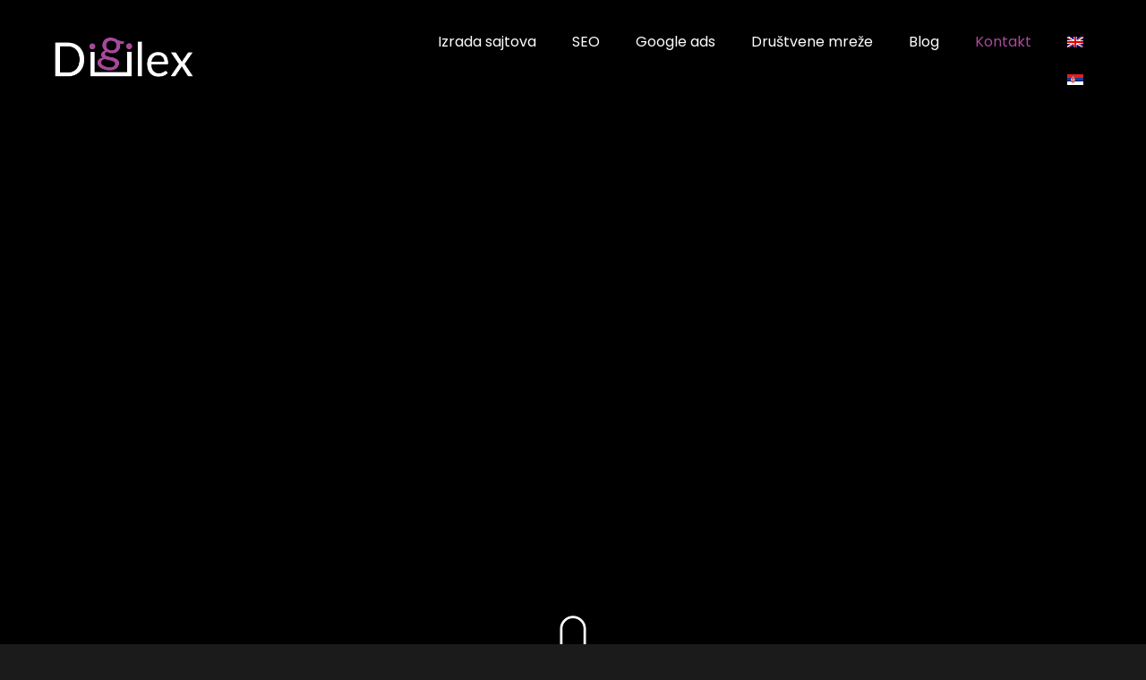

--- FILE ---
content_type: text/html; charset=UTF-8
request_url: https://digilex.rs/kontakt/
body_size: 16961
content:
<!doctype html>
<html lang="sr-RS" prefix="og: https://ogp.me/ns#">
<head>
	<meta charset="UTF-8">
	<meta name="viewport" content="width=device-width, initial-scale=1">
	<link rel="profile" href="https://gmpg.org/xfn/11">
	<link rel="alternate" hreflang="en" href="https://digilex.rs/en/contact/" />
<link rel="alternate" hreflang="sr" href="https://digilex.rs/kontakt/" />
<link rel="alternate" hreflang="x-default" href="https://digilex.rs/kontakt/" />

<!-- Search Engine Optimization by Rank Math - https://rankmath.com/ -->
<title>Kontakt - Agencija za digitalni marketing Digilex Niš</title>
<link data-rocket-prefetch href="https://www.googletagmanager.com" rel="dns-prefetch">
<link data-rocket-prefetch href="https://connect.facebook.net" rel="dns-prefetch">
<link data-rocket-prefetch href="https://googleads.g.doubleclick.net" rel="dns-prefetch"><link rel="preload" data-rocket-preload as="image" href="https://digilex.rs/wp-content/uploads/2021/12/digilex-logo-new-white-01.png" imagesrcset="https://digilex.rs/wp-content/uploads/2021/12/digilex-logo-new-white-01.png 600w, https://digilex.rs/wp-content/uploads/2021/12/digilex-logo-new-white-01-300x91.png 300w" imagesizes="(max-width: 600px) 100vw, 600px" fetchpriority="high">
<meta name="robots" content="follow, index, max-snippet:-1, max-video-preview:-1, max-image-preview:large"/>
<link rel="canonical" href="https://digilex.rs/kontakt/" />
<meta property="og:locale" content="sr_RS" />
<meta property="og:type" content="article" />
<meta property="og:title" content="Kontakt - Agencija za digitalni marketing Digilex Niš" />
<meta property="og:description" content="KONTAKT Želiš da nas kontaktiraš? Tu smo da odgovorimo na svako tvoje pitanje. +381 62 267 990 info@digilex.rs Facebook Instagram Podaci firme ALEKSANDAR ĐORĐEVIĆ PREDUZETNIK AGENCIJA ZA IZRADU VEB PORTALA DIGILEX NIŠ Adresa: Golubačka 9, 18000 Niš, Srbija PIB: 112794985 MB: 66360008 Šifra delatnosti: 6312" />
<meta property="og:url" content="https://digilex.rs/kontakt/" />
<meta property="og:site_name" content="Agencija za digitalni marketing Digilex Niš" />
<meta property="og:updated_time" content="2023-03-03T17:22:38+01:00" />
<meta property="og:image" content="https://digilex.rs/wp-content/uploads/2023/03/kontakt.png" />
<meta property="og:image:secure_url" content="https://digilex.rs/wp-content/uploads/2023/03/kontakt.png" />
<meta property="og:image:width" content="1066" />
<meta property="og:image:height" content="609" />
<meta property="og:image:alt" content="Kontakt" />
<meta property="og:image:type" content="image/png" />
<meta property="article:published_time" content="2021-12-07T23:18:07+01:00" />
<meta property="article:modified_time" content="2023-03-03T17:22:38+01:00" />
<meta name="twitter:card" content="summary_large_image" />
<meta name="twitter:title" content="Kontakt - Agencija za digitalni marketing Digilex Niš" />
<meta name="twitter:description" content="KONTAKT Želiš da nas kontaktiraš? Tu smo da odgovorimo na svako tvoje pitanje. +381 62 267 990 info@digilex.rs Facebook Instagram Podaci firme ALEKSANDAR ĐORĐEVIĆ PREDUZETNIK AGENCIJA ZA IZRADU VEB PORTALA DIGILEX NIŠ Adresa: Golubačka 9, 18000 Niš, Srbija PIB: 112794985 MB: 66360008 Šifra delatnosti: 6312" />
<meta name="twitter:image" content="https://digilex.rs/wp-content/uploads/2023/03/kontakt.png" />
<meta name="twitter:label1" content="Time to read" />
<meta name="twitter:data1" content="Less than a minute" />
<script type="application/ld+json" class="rank-math-schema">{"@context":"https://schema.org","@graph":[{"@type":"Organization","@id":"https://digilex.rs/#organization","name":"Agencija za izradu veb sajtova Digilex","url":"https://digilex.rs","logo":{"@type":"ImageObject","@id":"https://digilex.rs/#logo","url":"https://digilex.rs/wp-content/uploads/2021/12/logo-digilex-sajt-beli-01.png","contentUrl":"https://digilex.rs/wp-content/uploads/2021/12/logo-digilex-sajt-beli-01.png","caption":"Agencija za izradu veb sajtova Digilex","inLanguage":"sr-RS","width":"461","height":"148"}},{"@type":"WebSite","@id":"https://digilex.rs/#website","url":"https://digilex.rs","name":"Agencija za izradu veb sajtova Digilex","publisher":{"@id":"https://digilex.rs/#organization"},"inLanguage":"sr-RS"},{"@type":"ImageObject","@id":"https://digilex.rs/wp-content/uploads/2023/03/kontakt-1024x585.png","url":"https://digilex.rs/wp-content/uploads/2023/03/kontakt-1024x585.png","width":"200","height":"200","inLanguage":"sr-RS"},{"@type":"BreadcrumbList","@id":"https://digilex.rs/kontakt/#breadcrumb","itemListElement":[{"@type":"ListItem","position":"1","item":{"@id":"https://digilex.rs","name":"Po\u010detna"}},{"@type":"ListItem","position":"2","item":{"@id":"https://digilex.rs/kontakt/","name":"Kontakt"}}]},{"@type":"WebPage","@id":"https://digilex.rs/kontakt/#webpage","url":"https://digilex.rs/kontakt/","name":"Kontakt - Agencija za digitalni marketing Digilex Ni\u0161","datePublished":"2021-12-07T23:18:07+01:00","dateModified":"2023-03-03T17:22:38+01:00","isPartOf":{"@id":"https://digilex.rs/#website"},"primaryImageOfPage":{"@id":"https://digilex.rs/wp-content/uploads/2023/03/kontakt-1024x585.png"},"inLanguage":"sr-RS","breadcrumb":{"@id":"https://digilex.rs/kontakt/#breadcrumb"}},{"@type":"Person","@id":"https://digilex.rs/author/digilex/","name":"digilex","url":"https://digilex.rs/author/digilex/","image":{"@type":"ImageObject","@id":"https://secure.gravatar.com/avatar/62313a36ba179a74de177566322312270f7574eab6740a710de1f7e3ad0b21d4?s=96&amp;d=mm&amp;r=g","url":"https://secure.gravatar.com/avatar/62313a36ba179a74de177566322312270f7574eab6740a710de1f7e3ad0b21d4?s=96&amp;d=mm&amp;r=g","caption":"digilex","inLanguage":"sr-RS"},"sameAs":["https://digilex.rs"],"worksFor":{"@id":"https://digilex.rs/#organization"}},{"@type":"Article","headline":"Kontakt - Agencija za digitalni marketing Digilex Ni\u0161","datePublished":"2021-12-07T23:18:07+01:00","dateModified":"2023-03-03T17:22:38+01:00","author":{"@id":"https://digilex.rs/author/digilex/","name":"digilex"},"publisher":{"@id":"https://digilex.rs/#organization"},"description":"Tu smo da odgovorimo na svako tvoje pitanje.","name":"Kontakt - Agencija za digitalni marketing Digilex Ni\u0161","@id":"https://digilex.rs/kontakt/#richSnippet","isPartOf":{"@id":"https://digilex.rs/kontakt/#webpage"},"image":{"@id":"https://digilex.rs/wp-content/uploads/2023/03/kontakt-1024x585.png"},"inLanguage":"sr-RS","mainEntityOfPage":{"@id":"https://digilex.rs/kontakt/#webpage"}}]}</script>
<!-- /Rank Math WordPress SEO plugin -->


<link rel="alternate" type="application/rss+xml" title="Agencija za digitalni marketing Digilex Niš &raquo; довод" href="https://digilex.rs/feed/" />
<link rel="alternate" type="application/rss+xml" title="Agencija za digitalni marketing Digilex Niš &raquo; довод коментара" href="https://digilex.rs/comments/feed/" />
<link rel="alternate" title="oEmbed (JSON)" type="application/json+oembed" href="https://digilex.rs/wp-json/oembed/1.0/embed?url=https%3A%2F%2Fdigilex.rs%2Fkontakt%2F" />
<link rel="alternate" title="oEmbed (XML)" type="text/xml+oembed" href="https://digilex.rs/wp-json/oembed/1.0/embed?url=https%3A%2F%2Fdigilex.rs%2Fkontakt%2F&#038;format=xml" />
<style id='wp-img-auto-sizes-contain-inline-css'>
img:is([sizes=auto i],[sizes^="auto," i]){contain-intrinsic-size:3000px 1500px}
/*# sourceURL=wp-img-auto-sizes-contain-inline-css */
</style>
<style id='wp-emoji-styles-inline-css'>

	img.wp-smiley, img.emoji {
		display: inline !important;
		border: none !important;
		box-shadow: none !important;
		height: 1em !important;
		width: 1em !important;
		margin: 0 0.07em !important;
		vertical-align: -0.1em !important;
		background: none !important;
		padding: 0 !important;
	}
/*# sourceURL=wp-emoji-styles-inline-css */
</style>
<link rel='stylesheet' id='wpml-legacy-horizontal-list-0-css' href='https://digilex.rs/wp-content/plugins/sitepress-multilingual-cms/templates/language-switchers/legacy-list-horizontal/style.min.css?ver=1' media='all' />
<link rel='stylesheet' id='wpml-menu-item-0-css' href='https://digilex.rs/wp-content/plugins/sitepress-multilingual-cms/templates/language-switchers/menu-item/style.min.css?ver=1' media='all' />
<link rel='stylesheet' id='hello-elementor-css' href='https://digilex.rs/wp-content/themes/hello-elementor/assets/css/reset.css?ver=3.4.5' media='all' />
<link rel='stylesheet' id='hello-elementor-theme-style-css' href='https://digilex.rs/wp-content/themes/hello-elementor/assets/css/theme.css?ver=3.4.5' media='all' />
<link rel='stylesheet' id='hello-elementor-header-footer-css' href='https://digilex.rs/wp-content/themes/hello-elementor/assets/css/header-footer.css?ver=3.4.5' media='all' />
<link rel='stylesheet' id='elementor-frontend-css' href='https://digilex.rs/wp-content/plugins/elementor/assets/css/frontend.min.css?ver=3.33.2' media='all' />
<link rel='stylesheet' id='elementor-post-6-css' href='https://digilex.rs/wp-content/uploads/elementor/css/post-6.css?ver=1764253610' media='all' />
<link rel='stylesheet' id='widget-image-css' href='https://digilex.rs/wp-content/plugins/elementor/assets/css/widget-image.min.css?ver=3.33.2' media='all' />
<link rel='stylesheet' id='widget-nav-menu-css' href='https://digilex.rs/wp-content/plugins/elementor-pro/assets/css/widget-nav-menu.min.css?ver=3.33.1' media='all' />
<link rel='stylesheet' id='e-sticky-css' href='https://digilex.rs/wp-content/plugins/elementor-pro/assets/css/modules/sticky.min.css?ver=3.33.1' media='all' />
<link rel='stylesheet' id='e-motion-fx-css' href='https://digilex.rs/wp-content/plugins/elementor-pro/assets/css/modules/motion-fx.min.css?ver=3.33.1' media='all' />
<link rel='stylesheet' id='widget-divider-css' href='https://digilex.rs/wp-content/plugins/elementor/assets/css/widget-divider.min.css?ver=3.33.2' media='all' />
<link rel='stylesheet' id='widget-heading-css' href='https://digilex.rs/wp-content/plugins/elementor/assets/css/widget-heading.min.css?ver=3.33.2' media='all' />
<link rel='stylesheet' id='widget-social-icons-css' href='https://digilex.rs/wp-content/plugins/elementor/assets/css/widget-social-icons.min.css?ver=3.33.2' media='all' />
<link rel='stylesheet' id='e-apple-webkit-css' href='https://digilex.rs/wp-content/plugins/elementor/assets/css/conditionals/apple-webkit.min.css?ver=3.33.2' media='all' />
<link rel='stylesheet' id='widget-form-css' href='https://digilex.rs/wp-content/plugins/elementor-pro/assets/css/widget-form.min.css?ver=3.33.1' media='all' />
<link rel='stylesheet' id='elementor-icons-css' href='https://digilex.rs/wp-content/plugins/elementor/assets/lib/eicons/css/elementor-icons.min.css?ver=5.44.0' media='all' />
<link rel='stylesheet' id='uael-frontend-css' href='https://digilex.rs/wp-content/plugins/ultimate-elementor/assets/min-css/uael-frontend.min.css?ver=1.41.1' media='all' />
<link rel='stylesheet' id='uael-teammember-social-icons-css' href='https://digilex.rs/wp-content/plugins/elementor/assets/css/widget-social-icons.min.css?ver=3.24.0' media='all' />
<link rel='stylesheet' id='uael-social-share-icons-brands-css' href='https://digilex.rs/wp-content/plugins/elementor/assets/lib/font-awesome/css/brands.css?ver=5.15.3' media='all' />
<link rel='stylesheet' id='uael-social-share-icons-fontawesome-css' href='https://digilex.rs/wp-content/plugins/elementor/assets/lib/font-awesome/css/fontawesome.css?ver=5.15.3' media='all' />
<link rel='stylesheet' id='uael-nav-menu-icons-css' href='https://digilex.rs/wp-content/plugins/elementor/assets/lib/font-awesome/css/solid.css?ver=5.15.3' media='all' />
<link rel='stylesheet' id='font-awesome-5-all-css' href='https://digilex.rs/wp-content/plugins/elementor/assets/lib/font-awesome/css/all.min.css?ver=3.33.2' media='all' />
<link rel='stylesheet' id='font-awesome-4-shim-css' href='https://digilex.rs/wp-content/plugins/elementor/assets/lib/font-awesome/css/v4-shims.min.css?ver=3.33.2' media='all' />
<link rel='stylesheet' id='widget-lottie-css' href='https://digilex.rs/wp-content/plugins/elementor-pro/assets/css/widget-lottie.min.css?ver=3.33.1' media='all' />
<link rel='stylesheet' id='widget-spacer-css' href='https://digilex.rs/wp-content/plugins/elementor/assets/css/widget-spacer.min.css?ver=3.33.2' media='all' />
<link rel='stylesheet' id='widget-icon-box-css' href='https://digilex.rs/wp-content/plugins/elementor/assets/css/widget-icon-box.min.css?ver=3.33.2' media='all' />
<link rel='stylesheet' id='elementor-post-37-css' href='https://digilex.rs/wp-content/uploads/elementor/css/post-37.css?ver=1764254033' media='all' />
<link rel='stylesheet' id='elementor-post-19-css' href='https://digilex.rs/wp-content/uploads/elementor/css/post-19.css?ver=1764253611' media='all' />
<link rel='stylesheet' id='elementor-post-69-css' href='https://digilex.rs/wp-content/uploads/elementor/css/post-69.css?ver=1764253611' media='all' />
<link rel='stylesheet' id='bdt-uikit-css' href='https://digilex.rs/wp-content/plugins/bdthemes-element-pack-lite/assets/css/bdt-uikit.css?ver=3.21.7' media='all' />
<link rel='stylesheet' id='ep-helper-css' href='https://digilex.rs/wp-content/plugins/bdthemes-element-pack-lite/assets/css/ep-helper.css?ver=8.3.8' media='all' />
<link rel='stylesheet' id='prime-slider-site-css' href='https://digilex.rs/wp-content/plugins/bdthemes-prime-slider-lite/assets/css/prime-slider-site.css?ver=4.0.8' media='all' />
<link rel='stylesheet' id='elementor-gf-local-poppins-css' href='https://digilex.rs/wp-content/uploads/elementor/google-fonts/css/poppins.css?ver=1752051025' media='all' />
<link rel='stylesheet' id='elementor-gf-local-khand-css' href='https://digilex.rs/wp-content/uploads/elementor/google-fonts/css/khand.css?ver=1752051028' media='all' />
<link rel='stylesheet' id='elementor-gf-local-opensans-css' href='https://digilex.rs/wp-content/uploads/elementor/google-fonts/css/opensans.css?ver=1752051052' media='all' />
<link rel='stylesheet' id='elementor-gf-local-roboto-css' href='https://digilex.rs/wp-content/uploads/elementor/google-fonts/css/roboto.css?ver=1752051071' media='all' />
<link rel='stylesheet' id='elementor-icons-shared-0-css' href='https://digilex.rs/wp-content/plugins/elementor/assets/lib/font-awesome/css/fontawesome.min.css?ver=5.15.3' media='all' />
<link rel='stylesheet' id='elementor-icons-fa-solid-css' href='https://digilex.rs/wp-content/plugins/elementor/assets/lib/font-awesome/css/solid.min.css?ver=5.15.3' media='all' />
<link rel='stylesheet' id='elementor-icons-fa-brands-css' href='https://digilex.rs/wp-content/plugins/elementor/assets/lib/font-awesome/css/brands.min.css?ver=5.15.3' media='all' />
<script src="https://digilex.rs/wp-includes/js/jquery/jquery.min.js?ver=3.7.1" id="jquery-core-js"></script>
<script src="https://digilex.rs/wp-includes/js/jquery/jquery-migrate.min.js?ver=3.4.1" id="jquery-migrate-js"></script>
<script id="wpml-cookie-js-extra">
var wpml_cookies = {"wp-wpml_current_language":{"value":"sr","expires":1,"path":"/"}};
var wpml_cookies = {"wp-wpml_current_language":{"value":"sr","expires":1,"path":"/"}};
//# sourceURL=wpml-cookie-js-extra
</script>
<script src="https://digilex.rs/wp-content/plugins/sitepress-multilingual-cms/res/js/cookies/language-cookie.js?ver=485900" id="wpml-cookie-js" defer data-wp-strategy="defer"></script>
<script src="https://digilex.rs/wp-content/plugins/elementor/assets/lib/font-awesome/js/v4-shims.min.js?ver=3.33.2" id="font-awesome-4-shim-js"></script>
<link rel="https://api.w.org/" href="https://digilex.rs/wp-json/" /><link rel="alternate" title="JSON" type="application/json" href="https://digilex.rs/wp-json/wp/v2/pages/37" /><link rel="EditURI" type="application/rsd+xml" title="RSD" href="https://digilex.rs/xmlrpc.php?rsd" />
<meta name="generator" content="WordPress 6.9" />
<link rel='shortlink' href='https://digilex.rs/?p=37' />
<meta name="generator" content="WPML ver:4.8.5 stt:1,49;" />
<!-- Google Tag Manager -->
<script>(function(w,d,s,l,i){w[l]=w[l]||[];w[l].push({'gtm.start':
new Date().getTime(),event:'gtm.js'});var f=d.getElementsByTagName(s)[0],
j=d.createElement(s),dl=l!='dataLayer'?'&l='+l:'';j.async=true;j.src=
'https://www.googletagmanager.com/gtm.js?id='+i+dl;f.parentNode.insertBefore(j,f);
})(window,document,'script','dataLayer','GTM-WZPZSS4');</script>
<!-- End Google Tag Manager -->

<!-- Google tag (gtag.js) -->
<script async src="https://www.googletagmanager.com/gtag/js?id=G-NEL4ZBDLRW"></script>
<script>
  window.dataLayer = window.dataLayer || [];
  function gtag(){dataLayer.push(arguments);}
  gtag('js', new Date());

  gtag('config', 'G-NEL4ZBDLRW');
</script>

<!-- Google tag (gtag.js) -->
<script async src="https://www.googletagmanager.com/gtag/js?id=AW-10859118620"></script>
<script>
  window.dataLayer = window.dataLayer || [];
  function gtag(){dataLayer.push(arguments);}
  gtag('js', new Date());

  gtag('config', 'AW-10859118620');
</script>
<meta name="generator" content="Elementor 3.33.2; features: additional_custom_breakpoints; settings: css_print_method-external, google_font-enabled, font_display-auto">

<!-- Meta Pixel Code -->
<script type='text/javascript'>
!function(f,b,e,v,n,t,s){if(f.fbq)return;n=f.fbq=function(){n.callMethod?
n.callMethod.apply(n,arguments):n.queue.push(arguments)};if(!f._fbq)f._fbq=n;
n.push=n;n.loaded=!0;n.version='2.0';n.queue=[];t=b.createElement(e);t.async=!0;
t.src=v;s=b.getElementsByTagName(e)[0];s.parentNode.insertBefore(t,s)}(window,
document,'script','https://connect.facebook.net/en_US/fbevents.js');
</script>
<!-- End Meta Pixel Code -->
<script type='text/javascript'>var url = window.location.origin + '?ob=open-bridge';
            fbq('set', 'openbridge', '1125967321399543', url);
fbq('init', '1125967321399543', {}, {
    "agent": "wordpress-6.9-4.1.5"
})</script><script type='text/javascript'>
    fbq('track', 'PageView', []);
  </script>			<style>
				.e-con.e-parent:nth-of-type(n+4):not(.e-lazyloaded):not(.e-no-lazyload),
				.e-con.e-parent:nth-of-type(n+4):not(.e-lazyloaded):not(.e-no-lazyload) * {
					background-image: none !important;
				}
				@media screen and (max-height: 1024px) {
					.e-con.e-parent:nth-of-type(n+3):not(.e-lazyloaded):not(.e-no-lazyload),
					.e-con.e-parent:nth-of-type(n+3):not(.e-lazyloaded):not(.e-no-lazyload) * {
						background-image: none !important;
					}
				}
				@media screen and (max-height: 640px) {
					.e-con.e-parent:nth-of-type(n+2):not(.e-lazyloaded):not(.e-no-lazyload),
					.e-con.e-parent:nth-of-type(n+2):not(.e-lazyloaded):not(.e-no-lazyload) * {
						background-image: none !important;
					}
				}
			</style>
			<link rel="icon" href="https://digilex.rs/wp-content/uploads/2021/12/digilex-thumbnail-01-150x150.jpg" sizes="32x32" />
<link rel="icon" href="https://digilex.rs/wp-content/uploads/2021/12/digilex-thumbnail-01-300x300.jpg" sizes="192x192" />
<link rel="apple-touch-icon" href="https://digilex.rs/wp-content/uploads/2021/12/digilex-thumbnail-01-300x300.jpg" />
<meta name="msapplication-TileImage" content="https://digilex.rs/wp-content/uploads/2021/12/digilex-thumbnail-01-300x300.jpg" />
<style id='global-styles-inline-css'>
:root{--wp--preset--aspect-ratio--square: 1;--wp--preset--aspect-ratio--4-3: 4/3;--wp--preset--aspect-ratio--3-4: 3/4;--wp--preset--aspect-ratio--3-2: 3/2;--wp--preset--aspect-ratio--2-3: 2/3;--wp--preset--aspect-ratio--16-9: 16/9;--wp--preset--aspect-ratio--9-16: 9/16;--wp--preset--color--black: #000000;--wp--preset--color--cyan-bluish-gray: #abb8c3;--wp--preset--color--white: #ffffff;--wp--preset--color--pale-pink: #f78da7;--wp--preset--color--vivid-red: #cf2e2e;--wp--preset--color--luminous-vivid-orange: #ff6900;--wp--preset--color--luminous-vivid-amber: #fcb900;--wp--preset--color--light-green-cyan: #7bdcb5;--wp--preset--color--vivid-green-cyan: #00d084;--wp--preset--color--pale-cyan-blue: #8ed1fc;--wp--preset--color--vivid-cyan-blue: #0693e3;--wp--preset--color--vivid-purple: #9b51e0;--wp--preset--gradient--vivid-cyan-blue-to-vivid-purple: linear-gradient(135deg,rgb(6,147,227) 0%,rgb(155,81,224) 100%);--wp--preset--gradient--light-green-cyan-to-vivid-green-cyan: linear-gradient(135deg,rgb(122,220,180) 0%,rgb(0,208,130) 100%);--wp--preset--gradient--luminous-vivid-amber-to-luminous-vivid-orange: linear-gradient(135deg,rgb(252,185,0) 0%,rgb(255,105,0) 100%);--wp--preset--gradient--luminous-vivid-orange-to-vivid-red: linear-gradient(135deg,rgb(255,105,0) 0%,rgb(207,46,46) 100%);--wp--preset--gradient--very-light-gray-to-cyan-bluish-gray: linear-gradient(135deg,rgb(238,238,238) 0%,rgb(169,184,195) 100%);--wp--preset--gradient--cool-to-warm-spectrum: linear-gradient(135deg,rgb(74,234,220) 0%,rgb(151,120,209) 20%,rgb(207,42,186) 40%,rgb(238,44,130) 60%,rgb(251,105,98) 80%,rgb(254,248,76) 100%);--wp--preset--gradient--blush-light-purple: linear-gradient(135deg,rgb(255,206,236) 0%,rgb(152,150,240) 100%);--wp--preset--gradient--blush-bordeaux: linear-gradient(135deg,rgb(254,205,165) 0%,rgb(254,45,45) 50%,rgb(107,0,62) 100%);--wp--preset--gradient--luminous-dusk: linear-gradient(135deg,rgb(255,203,112) 0%,rgb(199,81,192) 50%,rgb(65,88,208) 100%);--wp--preset--gradient--pale-ocean: linear-gradient(135deg,rgb(255,245,203) 0%,rgb(182,227,212) 50%,rgb(51,167,181) 100%);--wp--preset--gradient--electric-grass: linear-gradient(135deg,rgb(202,248,128) 0%,rgb(113,206,126) 100%);--wp--preset--gradient--midnight: linear-gradient(135deg,rgb(2,3,129) 0%,rgb(40,116,252) 100%);--wp--preset--font-size--small: 13px;--wp--preset--font-size--medium: 20px;--wp--preset--font-size--large: 36px;--wp--preset--font-size--x-large: 42px;--wp--preset--spacing--20: 0.44rem;--wp--preset--spacing--30: 0.67rem;--wp--preset--spacing--40: 1rem;--wp--preset--spacing--50: 1.5rem;--wp--preset--spacing--60: 2.25rem;--wp--preset--spacing--70: 3.38rem;--wp--preset--spacing--80: 5.06rem;--wp--preset--shadow--natural: 6px 6px 9px rgba(0, 0, 0, 0.2);--wp--preset--shadow--deep: 12px 12px 50px rgba(0, 0, 0, 0.4);--wp--preset--shadow--sharp: 6px 6px 0px rgba(0, 0, 0, 0.2);--wp--preset--shadow--outlined: 6px 6px 0px -3px rgb(255, 255, 255), 6px 6px rgb(0, 0, 0);--wp--preset--shadow--crisp: 6px 6px 0px rgb(0, 0, 0);}:root { --wp--style--global--content-size: 800px;--wp--style--global--wide-size: 1200px; }:where(body) { margin: 0; }.wp-site-blocks > .alignleft { float: left; margin-right: 2em; }.wp-site-blocks > .alignright { float: right; margin-left: 2em; }.wp-site-blocks > .aligncenter { justify-content: center; margin-left: auto; margin-right: auto; }:where(.wp-site-blocks) > * { margin-block-start: 24px; margin-block-end: 0; }:where(.wp-site-blocks) > :first-child { margin-block-start: 0; }:where(.wp-site-blocks) > :last-child { margin-block-end: 0; }:root { --wp--style--block-gap: 24px; }:root :where(.is-layout-flow) > :first-child{margin-block-start: 0;}:root :where(.is-layout-flow) > :last-child{margin-block-end: 0;}:root :where(.is-layout-flow) > *{margin-block-start: 24px;margin-block-end: 0;}:root :where(.is-layout-constrained) > :first-child{margin-block-start: 0;}:root :where(.is-layout-constrained) > :last-child{margin-block-end: 0;}:root :where(.is-layout-constrained) > *{margin-block-start: 24px;margin-block-end: 0;}:root :where(.is-layout-flex){gap: 24px;}:root :where(.is-layout-grid){gap: 24px;}.is-layout-flow > .alignleft{float: left;margin-inline-start: 0;margin-inline-end: 2em;}.is-layout-flow > .alignright{float: right;margin-inline-start: 2em;margin-inline-end: 0;}.is-layout-flow > .aligncenter{margin-left: auto !important;margin-right: auto !important;}.is-layout-constrained > .alignleft{float: left;margin-inline-start: 0;margin-inline-end: 2em;}.is-layout-constrained > .alignright{float: right;margin-inline-start: 2em;margin-inline-end: 0;}.is-layout-constrained > .aligncenter{margin-left: auto !important;margin-right: auto !important;}.is-layout-constrained > :where(:not(.alignleft):not(.alignright):not(.alignfull)){max-width: var(--wp--style--global--content-size);margin-left: auto !important;margin-right: auto !important;}.is-layout-constrained > .alignwide{max-width: var(--wp--style--global--wide-size);}body .is-layout-flex{display: flex;}.is-layout-flex{flex-wrap: wrap;align-items: center;}.is-layout-flex > :is(*, div){margin: 0;}body .is-layout-grid{display: grid;}.is-layout-grid > :is(*, div){margin: 0;}body{padding-top: 0px;padding-right: 0px;padding-bottom: 0px;padding-left: 0px;}a:where(:not(.wp-element-button)){text-decoration: underline;}:root :where(.wp-element-button, .wp-block-button__link){background-color: #32373c;border-width: 0;color: #fff;font-family: inherit;font-size: inherit;font-style: inherit;font-weight: inherit;letter-spacing: inherit;line-height: inherit;padding-top: calc(0.667em + 2px);padding-right: calc(1.333em + 2px);padding-bottom: calc(0.667em + 2px);padding-left: calc(1.333em + 2px);text-decoration: none;text-transform: inherit;}.has-black-color{color: var(--wp--preset--color--black) !important;}.has-cyan-bluish-gray-color{color: var(--wp--preset--color--cyan-bluish-gray) !important;}.has-white-color{color: var(--wp--preset--color--white) !important;}.has-pale-pink-color{color: var(--wp--preset--color--pale-pink) !important;}.has-vivid-red-color{color: var(--wp--preset--color--vivid-red) !important;}.has-luminous-vivid-orange-color{color: var(--wp--preset--color--luminous-vivid-orange) !important;}.has-luminous-vivid-amber-color{color: var(--wp--preset--color--luminous-vivid-amber) !important;}.has-light-green-cyan-color{color: var(--wp--preset--color--light-green-cyan) !important;}.has-vivid-green-cyan-color{color: var(--wp--preset--color--vivid-green-cyan) !important;}.has-pale-cyan-blue-color{color: var(--wp--preset--color--pale-cyan-blue) !important;}.has-vivid-cyan-blue-color{color: var(--wp--preset--color--vivid-cyan-blue) !important;}.has-vivid-purple-color{color: var(--wp--preset--color--vivid-purple) !important;}.has-black-background-color{background-color: var(--wp--preset--color--black) !important;}.has-cyan-bluish-gray-background-color{background-color: var(--wp--preset--color--cyan-bluish-gray) !important;}.has-white-background-color{background-color: var(--wp--preset--color--white) !important;}.has-pale-pink-background-color{background-color: var(--wp--preset--color--pale-pink) !important;}.has-vivid-red-background-color{background-color: var(--wp--preset--color--vivid-red) !important;}.has-luminous-vivid-orange-background-color{background-color: var(--wp--preset--color--luminous-vivid-orange) !important;}.has-luminous-vivid-amber-background-color{background-color: var(--wp--preset--color--luminous-vivid-amber) !important;}.has-light-green-cyan-background-color{background-color: var(--wp--preset--color--light-green-cyan) !important;}.has-vivid-green-cyan-background-color{background-color: var(--wp--preset--color--vivid-green-cyan) !important;}.has-pale-cyan-blue-background-color{background-color: var(--wp--preset--color--pale-cyan-blue) !important;}.has-vivid-cyan-blue-background-color{background-color: var(--wp--preset--color--vivid-cyan-blue) !important;}.has-vivid-purple-background-color{background-color: var(--wp--preset--color--vivid-purple) !important;}.has-black-border-color{border-color: var(--wp--preset--color--black) !important;}.has-cyan-bluish-gray-border-color{border-color: var(--wp--preset--color--cyan-bluish-gray) !important;}.has-white-border-color{border-color: var(--wp--preset--color--white) !important;}.has-pale-pink-border-color{border-color: var(--wp--preset--color--pale-pink) !important;}.has-vivid-red-border-color{border-color: var(--wp--preset--color--vivid-red) !important;}.has-luminous-vivid-orange-border-color{border-color: var(--wp--preset--color--luminous-vivid-orange) !important;}.has-luminous-vivid-amber-border-color{border-color: var(--wp--preset--color--luminous-vivid-amber) !important;}.has-light-green-cyan-border-color{border-color: var(--wp--preset--color--light-green-cyan) !important;}.has-vivid-green-cyan-border-color{border-color: var(--wp--preset--color--vivid-green-cyan) !important;}.has-pale-cyan-blue-border-color{border-color: var(--wp--preset--color--pale-cyan-blue) !important;}.has-vivid-cyan-blue-border-color{border-color: var(--wp--preset--color--vivid-cyan-blue) !important;}.has-vivid-purple-border-color{border-color: var(--wp--preset--color--vivid-purple) !important;}.has-vivid-cyan-blue-to-vivid-purple-gradient-background{background: var(--wp--preset--gradient--vivid-cyan-blue-to-vivid-purple) !important;}.has-light-green-cyan-to-vivid-green-cyan-gradient-background{background: var(--wp--preset--gradient--light-green-cyan-to-vivid-green-cyan) !important;}.has-luminous-vivid-amber-to-luminous-vivid-orange-gradient-background{background: var(--wp--preset--gradient--luminous-vivid-amber-to-luminous-vivid-orange) !important;}.has-luminous-vivid-orange-to-vivid-red-gradient-background{background: var(--wp--preset--gradient--luminous-vivid-orange-to-vivid-red) !important;}.has-very-light-gray-to-cyan-bluish-gray-gradient-background{background: var(--wp--preset--gradient--very-light-gray-to-cyan-bluish-gray) !important;}.has-cool-to-warm-spectrum-gradient-background{background: var(--wp--preset--gradient--cool-to-warm-spectrum) !important;}.has-blush-light-purple-gradient-background{background: var(--wp--preset--gradient--blush-light-purple) !important;}.has-blush-bordeaux-gradient-background{background: var(--wp--preset--gradient--blush-bordeaux) !important;}.has-luminous-dusk-gradient-background{background: var(--wp--preset--gradient--luminous-dusk) !important;}.has-pale-ocean-gradient-background{background: var(--wp--preset--gradient--pale-ocean) !important;}.has-electric-grass-gradient-background{background: var(--wp--preset--gradient--electric-grass) !important;}.has-midnight-gradient-background{background: var(--wp--preset--gradient--midnight) !important;}.has-small-font-size{font-size: var(--wp--preset--font-size--small) !important;}.has-medium-font-size{font-size: var(--wp--preset--font-size--medium) !important;}.has-large-font-size{font-size: var(--wp--preset--font-size--large) !important;}.has-x-large-font-size{font-size: var(--wp--preset--font-size--x-large) !important;}
/*# sourceURL=global-styles-inline-css */
</style>
<meta name="generator" content="WP Rocket 3.20.1.2" data-wpr-features="wpr_preconnect_external_domains wpr_oci wpr_desktop" /></head>
<body class="wp-singular page-template-default page page-id-37 wp-custom-logo wp-embed-responsive wp-theme-hello-elementor hello-elementor-default elementor-default elementor-kit-6 elementor-page elementor-page-37">

<!-- Google Tag Manager (noscript) -->
<noscript><iframe src="https://www.googletagmanager.com/ns.html?id=GTM-WZPZSS4"
height="0" width="0" style="display:none;visibility:hidden"></iframe></noscript>
<!-- End Google Tag Manager (noscript) -->

<!-- Event snippet for Website lead conversion page -->
<script>
  gtag('event', 'conversion', {'send_to': 'AW-10859118620/YQHMCNiE67YYEJyAhLoo'});
</script>


<!-- Meta Pixel Code -->
<noscript>
<img height="1" width="1" style="display:none" alt="fbpx"
src="https://www.facebook.com/tr?id=1125967321399543&ev=PageView&noscript=1" />
</noscript>
<!-- End Meta Pixel Code -->

<a class="skip-link screen-reader-text" href="#content">Скочите на садржај</a>

		<header  data-elementor-type="header" data-elementor-id="19" class="elementor elementor-19 elementor-location-header" data-elementor-post-type="elementor_library">
					<header class="elementor-section elementor-top-section elementor-element elementor-element-f0c140d elementor-section-full_width elementor-section-content-middle elementor-section-height-default elementor-section-height-default" data-id="f0c140d" data-element_type="section" data-settings="{&quot;background_background&quot;:&quot;classic&quot;,&quot;background_motion_fx_motion_fx_scrolling&quot;:&quot;yes&quot;,&quot;background_motion_fx_opacity_effect&quot;:&quot;yes&quot;,&quot;background_motion_fx_opacity_range&quot;:{&quot;unit&quot;:&quot;%&quot;,&quot;size&quot;:&quot;&quot;,&quot;sizes&quot;:{&quot;start&quot;:91,&quot;end&quot;:100}},&quot;sticky&quot;:&quot;top&quot;,&quot;background_motion_fx_devices&quot;:[&quot;desktop&quot;],&quot;background_motion_fx_opacity_direction&quot;:&quot;out-in&quot;,&quot;background_motion_fx_opacity_level&quot;:{&quot;unit&quot;:&quot;px&quot;,&quot;size&quot;:10,&quot;sizes&quot;:[]},&quot;sticky_on&quot;:[&quot;desktop&quot;,&quot;tablet&quot;,&quot;mobile&quot;],&quot;sticky_offset&quot;:0,&quot;sticky_effects_offset&quot;:0,&quot;sticky_anchor_link_offset&quot;:0}">
						<div  class="elementor-container elementor-column-gap-default">
					<div class="elementor-column elementor-col-50 elementor-top-column elementor-element elementor-element-6498be2" data-id="6498be2" data-element_type="column">
			<div class="elementor-widget-wrap elementor-element-populated">
						<div class="elementor-element elementor-element-8149447 elementor-widget elementor-widget-theme-site-logo elementor-widget-image" data-id="8149447" data-element_type="widget" data-widget_type="theme-site-logo.default">
				<div class="elementor-widget-container">
											<a href="https://digilex.rs">
			<img fetchpriority="high" width="600" height="182" src="https://digilex.rs/wp-content/uploads/2021/12/digilex-logo-new-white-01.png" class="attachment-full size-full wp-image-2484" alt="" srcset="https://digilex.rs/wp-content/uploads/2021/12/digilex-logo-new-white-01.png 600w, https://digilex.rs/wp-content/uploads/2021/12/digilex-logo-new-white-01-300x91.png 300w" sizes="(max-width: 600px) 100vw, 600px" />				</a>
											</div>
				</div>
					</div>
		</div>
				<div class="elementor-column elementor-col-50 elementor-top-column elementor-element elementor-element-324d6d4" data-id="324d6d4" data-element_type="column">
			<div class="elementor-widget-wrap elementor-element-populated">
						<div class="elementor-element elementor-element-c9f19b8 elementor-nav-menu__align-end elementor-nav-menu--stretch elementor-nav-menu--dropdown-tablet elementor-nav-menu__text-align-aside elementor-nav-menu--toggle elementor-nav-menu--burger elementor-widget elementor-widget-nav-menu" data-id="c9f19b8" data-element_type="widget" data-settings="{&quot;full_width&quot;:&quot;stretch&quot;,&quot;layout&quot;:&quot;horizontal&quot;,&quot;submenu_icon&quot;:{&quot;value&quot;:&quot;&lt;i class=\&quot;fas fa-caret-down\&quot; aria-hidden=\&quot;true\&quot;&gt;&lt;\/i&gt;&quot;,&quot;library&quot;:&quot;fa-solid&quot;},&quot;toggle&quot;:&quot;burger&quot;}" data-widget_type="nav-menu.default">
				<div class="elementor-widget-container">
								<nav aria-label="Изборник" class="elementor-nav-menu--main elementor-nav-menu__container elementor-nav-menu--layout-horizontal e--pointer-none">
				<ul id="menu-1-c9f19b8" class="elementor-nav-menu"><li class="menu-item menu-item-type-post_type menu-item-object-page menu-item-4017"><a href="https://digilex.rs/izrada-sajtova/" class="elementor-item">Izrada sajtova</a></li>
<li class="menu-item menu-item-type-post_type menu-item-object-page menu-item-4105"><a href="https://digilex.rs/seo-optimizacija/" class="elementor-item">SEO</a></li>
<li class="menu-item menu-item-type-post_type menu-item-object-page menu-item-4016"><a href="https://digilex.rs/google-oglasavanje/" class="elementor-item">Google ads</a></li>
<li class="menu-item menu-item-type-post_type menu-item-object-page menu-item-4018"><a href="https://digilex.rs/vodenje-drustvenih-mreza/" class="elementor-item">Društvene mreže</a></li>
<li class="menu-item menu-item-type-post_type menu-item-object-page menu-item-4709"><a href="https://digilex.rs/blog/" class="elementor-item">Blog</a></li>
<li class="menu-item menu-item-type-post_type menu-item-object-page current-menu-item page_item page-item-37 current_page_item menu-item-4019"><a href="https://digilex.rs/kontakt/" aria-current="page" class="elementor-item elementor-item-active">Kontakt</a></li>
<li class="menu-item wpml-ls-slot-3 wpml-ls-item wpml-ls-item-en wpml-ls-menu-item wpml-ls-first-item menu-item-type-wpml_ls_menu_item menu-item-object-wpml_ls_menu_item menu-item-wpml-ls-3-en"><a href="https://digilex.rs/en/contact/" title="Switch to енглески" aria-label="Switch to енглески" role="menuitem" class="elementor-item"><img
            class="wpml-ls-flag"
            src="https://digilex.rs/wp-content/plugins/sitepress-multilingual-cms/res/flags/en.png"
            alt="енглески"
            
            
    /></a></li>
<li class="menu-item wpml-ls-slot-3 wpml-ls-item wpml-ls-item-sr wpml-ls-current-language wpml-ls-menu-item wpml-ls-last-item menu-item-type-wpml_ls_menu_item menu-item-object-wpml_ls_menu_item menu-item-wpml-ls-3-sr"><a href="https://digilex.rs/kontakt/" role="menuitem" class="elementor-item"><img
            class="wpml-ls-flag"
            src="https://digilex.rs/wp-content/plugins/sitepress-multilingual-cms/res/flags/sr.png"
            alt="српски"
            
            
    /></a></li>
</ul>			</nav>
					<div class="elementor-menu-toggle" role="button" tabindex="0" aria-label="Menu Toggle" aria-expanded="false">
			<i aria-hidden="true" role="presentation" class="elementor-menu-toggle__icon--open eicon-menu-bar"></i><i aria-hidden="true" role="presentation" class="elementor-menu-toggle__icon--close eicon-close"></i>		</div>
					<nav class="elementor-nav-menu--dropdown elementor-nav-menu__container" aria-hidden="true">
				<ul id="menu-2-c9f19b8" class="elementor-nav-menu"><li class="menu-item menu-item-type-post_type menu-item-object-page menu-item-4017"><a href="https://digilex.rs/izrada-sajtova/" class="elementor-item" tabindex="-1">Izrada sajtova</a></li>
<li class="menu-item menu-item-type-post_type menu-item-object-page menu-item-4105"><a href="https://digilex.rs/seo-optimizacija/" class="elementor-item" tabindex="-1">SEO</a></li>
<li class="menu-item menu-item-type-post_type menu-item-object-page menu-item-4016"><a href="https://digilex.rs/google-oglasavanje/" class="elementor-item" tabindex="-1">Google ads</a></li>
<li class="menu-item menu-item-type-post_type menu-item-object-page menu-item-4018"><a href="https://digilex.rs/vodenje-drustvenih-mreza/" class="elementor-item" tabindex="-1">Društvene mreže</a></li>
<li class="menu-item menu-item-type-post_type menu-item-object-page menu-item-4709"><a href="https://digilex.rs/blog/" class="elementor-item" tabindex="-1">Blog</a></li>
<li class="menu-item menu-item-type-post_type menu-item-object-page current-menu-item page_item page-item-37 current_page_item menu-item-4019"><a href="https://digilex.rs/kontakt/" aria-current="page" class="elementor-item elementor-item-active" tabindex="-1">Kontakt</a></li>
<li class="menu-item wpml-ls-slot-3 wpml-ls-item wpml-ls-item-en wpml-ls-menu-item wpml-ls-first-item menu-item-type-wpml_ls_menu_item menu-item-object-wpml_ls_menu_item menu-item-wpml-ls-3-en"><a href="https://digilex.rs/en/contact/" title="Switch to енглески" aria-label="Switch to енглески" role="menuitem" class="elementor-item" tabindex="-1"><img
            class="wpml-ls-flag"
            src="https://digilex.rs/wp-content/plugins/sitepress-multilingual-cms/res/flags/en.png"
            alt="енглески"
            
            
    /></a></li>
<li class="menu-item wpml-ls-slot-3 wpml-ls-item wpml-ls-item-sr wpml-ls-current-language wpml-ls-menu-item wpml-ls-last-item menu-item-type-wpml_ls_menu_item menu-item-object-wpml_ls_menu_item menu-item-wpml-ls-3-sr"><a href="https://digilex.rs/kontakt/" role="menuitem" class="elementor-item" tabindex="-1"><img
            class="wpml-ls-flag"
            src="https://digilex.rs/wp-content/plugins/sitepress-multilingual-cms/res/flags/sr.png"
            alt="српски"
            
            
    /></a></li>
</ul>			</nav>
						</div>
				</div>
					</div>
		</div>
					</div>
		</header>
				</header>
		
<main  id="content" class="site-main post-37 page type-page status-publish hentry">

	
	<div  class="page-content">
				<div  data-elementor-type="wp-page" data-elementor-id="37" class="elementor elementor-37" data-elementor-post-type="page">
				<div class="elementor-element elementor-element-1ed53ed e-con-full e-flex e-con e-parent" data-id="1ed53ed" data-element_type="container" data-settings="{&quot;background_background&quot;:&quot;video&quot;,&quot;background_video_link&quot;:&quot;https:\/\/digilex.rs\/wp-content\/uploads\/2023\/03\/tunnel-79765.mp4&quot;,&quot;background_play_on_mobile&quot;:&quot;yes&quot;}">
		<div class="elementor-background-video-container" aria-hidden="true">
							<video class="elementor-background-video-hosted" autoplay muted playsinline loop></video>
					</div><div class="elementor-element elementor-element-ac00667 e-con-full e-flex e-con e-child" data-id="ac00667" data-element_type="container">
				<div class="elementor-element elementor-element-5f7349d elementor-widget elementor-widget-heading" data-id="5f7349d" data-element_type="widget" data-settings="{&quot;motion_fx_motion_fx_scrolling&quot;:&quot;yes&quot;,&quot;motion_fx_opacity_effect&quot;:&quot;yes&quot;,&quot;motion_fx_opacity_direction&quot;:&quot;in-out&quot;,&quot;motion_fx_opacity_range&quot;:{&quot;unit&quot;:&quot;%&quot;,&quot;size&quot;:&quot;&quot;,&quot;sizes&quot;:{&quot;start&quot;:71,&quot;end&quot;:85}},&quot;motion_fx_scale_effect&quot;:&quot;yes&quot;,&quot;motion_fx_scale_speed&quot;:{&quot;unit&quot;:&quot;px&quot;,&quot;size&quot;:1,&quot;sizes&quot;:[]},&quot;motion_fx_motion_fx_mouse&quot;:&quot;yes&quot;,&quot;motion_fx_opacity_level&quot;:{&quot;unit&quot;:&quot;px&quot;,&quot;size&quot;:10,&quot;sizes&quot;:[]},&quot;motion_fx_scale_direction&quot;:&quot;out-in&quot;,&quot;motion_fx_scale_range&quot;:{&quot;unit&quot;:&quot;%&quot;,&quot;size&quot;:&quot;&quot;,&quot;sizes&quot;:{&quot;start&quot;:20,&quot;end&quot;:80}},&quot;motion_fx_devices&quot;:[&quot;desktop&quot;,&quot;tablet&quot;,&quot;mobile&quot;]}" data-widget_type="heading.default">
				<div class="elementor-widget-container">
					<h1 class="elementor-heading-title elementor-size-default">KONTAKT</h1>				</div>
				</div>
				</div>
				<div class="elementor-element elementor-element-6f539dc elementor-mobile-align-center elementor-align-center elementor-widget elementor-widget-lottie" data-id="6f539dc" data-element_type="widget" data-settings="{&quot;source_json&quot;:{&quot;url&quot;:&quot;https:\/\/digilex.rs\/wp-content\/uploads\/2023\/02\/6HAFS1YA14.json&quot;,&quot;id&quot;:2539,&quot;size&quot;:&quot;&quot;,&quot;alt&quot;:&quot;&quot;,&quot;source&quot;:&quot;library&quot;},&quot;loop&quot;:&quot;yes&quot;,&quot;source&quot;:&quot;media_file&quot;,&quot;caption_source&quot;:&quot;none&quot;,&quot;link_to&quot;:&quot;none&quot;,&quot;trigger&quot;:&quot;arriving_to_viewport&quot;,&quot;viewport&quot;:{&quot;unit&quot;:&quot;%&quot;,&quot;size&quot;:&quot;&quot;,&quot;sizes&quot;:{&quot;start&quot;:0,&quot;end&quot;:100}},&quot;play_speed&quot;:{&quot;unit&quot;:&quot;px&quot;,&quot;size&quot;:1,&quot;sizes&quot;:[]},&quot;start_point&quot;:{&quot;unit&quot;:&quot;%&quot;,&quot;size&quot;:0,&quot;sizes&quot;:[]},&quot;end_point&quot;:{&quot;unit&quot;:&quot;%&quot;,&quot;size&quot;:100,&quot;sizes&quot;:[]},&quot;renderer&quot;:&quot;svg&quot;}" data-widget_type="lottie.default">
				<div class="elementor-widget-container">
					<div class="e-lottie__container"><div class="e-lottie__animation"></div></div>				</div>
				</div>
				</div>
				<section class="elementor-section elementor-top-section elementor-element elementor-element-ae9c187 elementor-reverse-tablet elementor-reverse-mobile elementor-section-full_width elementor-section-height-default elementor-section-height-default" data-id="ae9c187" data-element_type="section" data-settings="{&quot;background_background&quot;:&quot;classic&quot;}">
						<div class="elementor-container elementor-column-gap-default">
					<div class="elementor-column elementor-col-50 elementor-top-column elementor-element elementor-element-fc6683c" data-id="fc6683c" data-element_type="column">
			<div class="elementor-widget-wrap elementor-element-populated">
						<div class="elementor-element elementor-element-246d592 elementor-hidden-tablet elementor-hidden-mobile elementor-widget elementor-widget-spacer" data-id="246d592" data-element_type="widget" data-widget_type="spacer.default">
				<div class="elementor-widget-container">
							<div class="elementor-spacer">
			<div class="elementor-spacer-inner"></div>
		</div>
						</div>
				</div>
				<div class="elementor-element elementor-element-1a08d85 elementor-widget elementor-widget-heading" data-id="1a08d85" data-element_type="widget" data-widget_type="heading.default">
				<div class="elementor-widget-container">
					<h1 class="elementor-heading-title elementor-size-default">Želiš da nas kontaktiraš?</h1>				</div>
				</div>
				<div class="elementor-element elementor-element-2d57274 elementor-widget elementor-widget-text-editor" data-id="2d57274" data-element_type="widget" data-widget_type="text-editor.default">
				<div class="elementor-widget-container">
									<p>Tu smo da odgovorimo na svako tvoje pitanje.</p>								</div>
				</div>
				<div class="elementor-element elementor-element-bf2ebd8 elementor-position-left elementor-view-default elementor-mobile-position-top elementor-widget elementor-widget-icon-box" data-id="bf2ebd8" data-element_type="widget" data-widget_type="icon-box.default">
				<div class="elementor-widget-container">
							<div class="elementor-icon-box-wrapper">

						<div class="elementor-icon-box-icon">
				<a href="tel:+38162267990" class="elementor-icon" tabindex="-1" aria-label="+381 62 267 990">
				<i aria-hidden="true" class="fas fa-phone-square-alt"></i>				</a>
			</div>
			
						<div class="elementor-icon-box-content">

									<p class="elementor-icon-box-title">
						<a href="tel:+38162267990" >
							+381 62 267 990						</a>
					</p>
				
				
			</div>
			
		</div>
						</div>
				</div>
				<div class="elementor-element elementor-element-cda8f8e elementor-position-left elementor-view-default elementor-mobile-position-top elementor-widget elementor-widget-icon-box" data-id="cda8f8e" data-element_type="widget" data-widget_type="icon-box.default">
				<div class="elementor-widget-container">
							<div class="elementor-icon-box-wrapper">

						<div class="elementor-icon-box-icon">
				<a href="mailto:info@digilex.rs" class="elementor-icon" tabindex="-1" aria-label="info@digilex.rs">
				<i aria-hidden="true" class="fas fa-mail-bulk"></i>				</a>
			</div>
			
						<div class="elementor-icon-box-content">

									<p class="elementor-icon-box-title">
						<a href="mailto:info@digilex.rs" >
							info@digilex.rs						</a>
					</p>
				
				
			</div>
			
		</div>
						</div>
				</div>
				<div class="elementor-element elementor-element-8bc8302 elementor-shape-circle e-grid-align-left e-grid-align-mobile-center elementor-grid-0 elementor-widget elementor-widget-social-icons" data-id="8bc8302" data-element_type="widget" data-widget_type="social-icons.default">
				<div class="elementor-widget-container">
							<div class="elementor-social-icons-wrapper elementor-grid" role="list">
							<span class="elementor-grid-item" role="listitem">
					<a class="elementor-icon elementor-social-icon elementor-social-icon-facebook elementor-repeater-item-cfaf98f" href="https://www.facebook.com/digilexnis" target="_blank" rel="noopener">
						<span class="elementor-screen-only">Facebook</span>
						<i aria-hidden="true" class="fab fa-facebook"></i>					</a>
				</span>
							<span class="elementor-grid-item" role="listitem">
					<a class="elementor-icon elementor-social-icon elementor-social-icon-instagram elementor-repeater-item-d092f52" href="https://www.instagram.com/digilex.rs/" target="_blank">
						<span class="elementor-screen-only">Instagram</span>
						<i aria-hidden="true" class="fab fa-instagram"></i>					</a>
				</span>
							<span class="elementor-grid-item" role="listitem">
					<a class="elementor-icon elementor-social-icon elementor-social-icon- elementor-repeater-item-ed7c69e" href="http://tiktok.com/@digilex_marketing" target="_blank" rel="noopener">
						<span class="elementor-screen-only"></span>
						<svg xmlns="http://www.w3.org/2000/svg" id="Capa_1" height="512" viewBox="0 0 512 512" width="512"><g><path d="m480.32 128.39c-29.22 0-56.18-9.68-77.83-26.01-24.83-18.72-42.67-46.18-48.97-77.83-1.56-7.82-2.4-15.89-2.48-24.16h-83.47v228.08l-.1 124.93c0 33.4-21.75 61.72-51.9 71.68-8.75 2.89-18.2 4.26-28.04 3.72-12.56-.69-24.33-4.48-34.56-10.6-21.77-13.02-36.53-36.64-36.93-63.66-.63-42.23 33.51-76.66 75.71-76.66 8.33 0 16.33 1.36 23.82 3.83v-62.34-22.41c-7.9-1.17-15.94-1.78-24.07-1.78-46.19 0-89.39 19.2-120.27 53.79-23.34 26.14-37.34 59.49-39.5 94.46-2.83 45.94 13.98 89.61 46.58 121.83 4.79 4.73 9.82 9.12 15.08 13.17 27.95 21.51 62.12 33.17 98.11 33.17 8.13 0 16.17-.6 24.07-1.77 33.62-4.98 64.64-20.37 89.12-44.57 30.08-29.73 46.7-69.2 46.88-111.21l-.43-186.56c14.35 11.07 30.04 20.23 46.88 27.34 26.19 11.05 53.96 16.65 82.54 16.64v-60.61-22.49c.02.02-.22.02-.24.02z"></path></g></svg>					</a>
				</span>
					</div>
						</div>
				</div>
					</div>
		</div>
				<div class="elementor-column elementor-col-50 elementor-top-column elementor-element elementor-element-452e962" data-id="452e962" data-element_type="column">
			<div class="elementor-widget-wrap elementor-element-populated">
						<div class="elementor-element elementor-element-996c96a elementor-widget elementor-widget-image" data-id="996c96a" data-element_type="widget" data-widget_type="image.default">
				<div class="elementor-widget-container">
															<img fetchpriority="high" decoding="async" width="800" height="457" src="https://digilex.rs/wp-content/uploads/2023/03/kontakt-1024x585.png" class="attachment-large size-large wp-image-3679" alt="" srcset="https://digilex.rs/wp-content/uploads/2023/03/kontakt-1024x585.png 1024w, https://digilex.rs/wp-content/uploads/2023/03/kontakt-300x171.png 300w, https://digilex.rs/wp-content/uploads/2023/03/kontakt-768x439.png 768w, https://digilex.rs/wp-content/uploads/2023/03/kontakt.png 1066w" sizes="(max-width: 800px) 100vw, 800px" />															</div>
				</div>
					</div>
		</div>
					</div>
		</section>
				<section class="elementor-section elementor-top-section elementor-element elementor-element-1630df8 elementor-section-full_width elementor-section-height-default elementor-section-height-default" data-id="1630df8" data-element_type="section">
						<div class="elementor-container elementor-column-gap-default">
					<div class="elementor-column elementor-col-33 elementor-top-column elementor-element elementor-element-e1e121c" data-id="e1e121c" data-element_type="column">
			<div class="elementor-widget-wrap elementor-element-populated">
						<div class="elementor-element elementor-element-bc10c27 elementor-button-align-start labelcentered elementor-widget elementor-widget-form" data-id="bc10c27" data-element_type="widget" id="labelcentered" data-settings="{&quot;step_next_label&quot;:&quot;\u0421\u043b\u0435\u0434\u0435\u045b\u0438&quot;,&quot;step_previous_label&quot;:&quot;\u041f\u0440\u0435\u0442\u0445\u043e\u0434\u043d\u0430&quot;,&quot;button_width&quot;:&quot;100&quot;,&quot;step_type&quot;:&quot;number_text&quot;,&quot;step_icon_shape&quot;:&quot;circle&quot;}" data-widget_type="form.default">
				<div class="elementor-widget-container">
							<form class="elementor-form" method="post" name="Upit Digilex Početna" aria-label="Upit Digilex Početna">
			<input type="hidden" name="post_id" value="37"/>
			<input type="hidden" name="form_id" value="bc10c27"/>
			<input type="hidden" name="referer_title" value="Kontakt - Agencija za digitalni marketing Digilex Niš" />

							<input type="hidden" name="queried_id" value="37"/>
			
			<div class="elementor-form-fields-wrapper elementor-labels-above">
								<div class="elementor-field-type-text elementor-field-group elementor-column elementor-field-group-name elementor-col-100 elementor-field-required">
													<input size="1" type="text" name="form_fields[name]" id="form-field-name" class="elementor-field elementor-size-md  elementor-field-textual" placeholder="Ime i prezime" required="required">
											</div>
								<div class="elementor-field-type-email elementor-field-group elementor-column elementor-field-group-email elementor-col-100 elementor-field-required">
													<input size="1" type="email" name="form_fields[email]" id="form-field-email" class="elementor-field elementor-size-md  elementor-field-textual" placeholder="Tvoja Email adresa" required="required">
											</div>
								<div class="elementor-field-type-text elementor-field-group elementor-column elementor-field-group-message elementor-col-100">
													<input size="1" type="text" name="form_fields[message]" id="form-field-message" class="elementor-field elementor-size-md  elementor-field-textual" placeholder="Naziv kompanije (opciono)">
											</div>
								<div class="elementor-field-type-text elementor-field-group elementor-column elementor-field-group-field_7b7b680 elementor-col-100">
													<input size="1" type="text" name="form_fields[field_7b7b680]" id="form-field-field_7b7b680" class="elementor-field elementor-size-md  elementor-field-textual" placeholder="Tvoja poruka">
											</div>
								<div class="elementor-field-group elementor-column elementor-field-type-submit elementor-col-100 e-form__buttons">
					<button class="elementor-button elementor-size-sm" type="submit" id="button-home-form">
						<span class="elementor-button-content-wrapper">
																						<span class="elementor-button-text">Pošalji</span>
													</span>
					</button>
				</div>
			</div>
		</form>
						</div>
				</div>
					</div>
		</div>
				<div class="elementor-column elementor-col-33 elementor-top-column elementor-element elementor-element-2f7ea16" data-id="2f7ea16" data-element_type="column">
			<div class="elementor-widget-wrap">
							</div>
		</div>
				<div class="elementor-column elementor-col-33 elementor-top-column elementor-element elementor-element-4da5637" data-id="4da5637" data-element_type="column">
			<div class="elementor-widget-wrap elementor-element-populated">
						<div class="elementor-element elementor-element-0b119ff elementor-widget elementor-widget-text-editor" data-id="0b119ff" data-element_type="widget" data-widget_type="text-editor.default">
				<div class="elementor-widget-container">
									<p>Podaci firme</p>								</div>
				</div>
				<div class="elementor-element elementor-element-7bd6e05 elementor-widget elementor-widget-text-editor" data-id="7bd6e05" data-element_type="widget" data-widget_type="text-editor.default">
				<div class="elementor-widget-container">
									<p>ALEKSANDAR ĐORĐEVIĆ PREDUZETNIK AGENCIJA ZA IZRADU VEB PORTALA DIGILEX NIŠ</p>								</div>
				</div>
				<div class="elementor-element elementor-element-71c2ead elementor-widget elementor-widget-text-editor" data-id="71c2ead" data-element_type="widget" data-widget_type="text-editor.default">
				<div class="elementor-widget-container">
									<p>Adresa: Golubačka 9, 18000 Niš, Srbija</p><p>PIB: 112794985</p><p>MB: 66360008</p><p>Šifra delatnosti: 6312</p>								</div>
				</div>
					</div>
		</div>
					</div>
		</section>
				</div>
		
		
			</div>

	
</main>

			<footer data-elementor-type="footer" data-elementor-id="69" class="elementor elementor-69 elementor-location-footer" data-elementor-post-type="elementor_library">
			<div class="elementor-element elementor-element-3650197 e-con-full e-flex e-con e-parent" data-id="3650197" data-element_type="container" data-settings="{&quot;background_background&quot;:&quot;classic&quot;}">
				<div class="elementor-element elementor-element-fdd05ff elementor-widget-divider--view-line elementor-widget elementor-widget-divider" data-id="fdd05ff" data-element_type="widget" data-widget_type="divider.default">
				<div class="elementor-widget-container">
							<div class="elementor-divider">
			<span class="elementor-divider-separator">
						</span>
		</div>
						</div>
				</div>
				</div>
				<footer class="elementor-section elementor-top-section elementor-element elementor-element-7f875993 elementor-section-full_width elementor-section-height-default elementor-section-height-default" data-id="7f875993" data-element_type="section" data-settings="{&quot;background_background&quot;:&quot;classic&quot;}">
						<div class="elementor-container elementor-column-gap-default">
					<div class="elementor-column elementor-col-100 elementor-top-column elementor-element elementor-element-19e5bd34" data-id="19e5bd34" data-element_type="column">
			<div class="elementor-widget-wrap elementor-element-populated">
						<section class="elementor-section elementor-inner-section elementor-element elementor-element-2a2c9f2a elementor-section-full_width elementor-section-height-default elementor-section-height-default" data-id="2a2c9f2a" data-element_type="section">
						<div class="elementor-container elementor-column-gap-default">
					<div class="elementor-column elementor-col-25 elementor-inner-column elementor-element elementor-element-4b9b10a" data-id="4b9b10a" data-element_type="column">
			<div class="elementor-widget-wrap elementor-element-populated">
						<div class="elementor-element elementor-element-5d223b4d elementor-widget elementor-widget-heading" data-id="5d223b4d" data-element_type="widget" data-widget_type="heading.default">
				<div class="elementor-widget-container">
					<p class="elementor-heading-title elementor-size-default">Naše usluge</p>				</div>
				</div>
				<div class="elementor-element elementor-element-c18efc4 elementor-nav-menu__align-justify elementor-nav-menu__text-align-center elementor-nav-menu--dropdown-tablet elementor-widget elementor-widget-nav-menu" data-id="c18efc4" data-element_type="widget" data-settings="{&quot;layout&quot;:&quot;vertical&quot;,&quot;submenu_icon&quot;:{&quot;value&quot;:&quot;&lt;i class=\&quot;fas fa-caret-down\&quot; aria-hidden=\&quot;true\&quot;&gt;&lt;\/i&gt;&quot;,&quot;library&quot;:&quot;fa-solid&quot;}}" data-widget_type="nav-menu.default">
				<div class="elementor-widget-container">
								<nav aria-label="Изборник" class="elementor-nav-menu--main elementor-nav-menu__container elementor-nav-menu--layout-vertical e--pointer-none">
				<ul id="menu-1-c18efc4" class="elementor-nav-menu sm-vertical"><li class="menu-item menu-item-type-post_type menu-item-object-page menu-item-4095"><a href="https://digilex.rs/izrada-sajtova/" class="elementor-item">Izrada sajtova</a></li>
<li class="menu-item menu-item-type-post_type menu-item-object-page menu-item-4094"><a href="https://digilex.rs/google-oglasavanje/" class="elementor-item">Google ads</a></li>
<li class="menu-item menu-item-type-post_type menu-item-object-page menu-item-4096"><a href="https://digilex.rs/seo-optimizacija/" class="elementor-item">SEO</a></li>
<li class="menu-item menu-item-type-post_type menu-item-object-page menu-item-4097"><a href="https://digilex.rs/vodenje-drustvenih-mreza/" class="elementor-item">Društvene mreže</a></li>
</ul>			</nav>
						<nav class="elementor-nav-menu--dropdown elementor-nav-menu__container" aria-hidden="true">
				<ul id="menu-2-c18efc4" class="elementor-nav-menu sm-vertical"><li class="menu-item menu-item-type-post_type menu-item-object-page menu-item-4095"><a href="https://digilex.rs/izrada-sajtova/" class="elementor-item" tabindex="-1">Izrada sajtova</a></li>
<li class="menu-item menu-item-type-post_type menu-item-object-page menu-item-4094"><a href="https://digilex.rs/google-oglasavanje/" class="elementor-item" tabindex="-1">Google ads</a></li>
<li class="menu-item menu-item-type-post_type menu-item-object-page menu-item-4096"><a href="https://digilex.rs/seo-optimizacija/" class="elementor-item" tabindex="-1">SEO</a></li>
<li class="menu-item menu-item-type-post_type menu-item-object-page menu-item-4097"><a href="https://digilex.rs/vodenje-drustvenih-mreza/" class="elementor-item" tabindex="-1">Društvene mreže</a></li>
</ul>			</nav>
						</div>
				</div>
					</div>
		</div>
				<div class="elementor-column elementor-col-25 elementor-inner-column elementor-element elementor-element-6c646f0e" data-id="6c646f0e" data-element_type="column">
			<div class="elementor-widget-wrap elementor-element-populated">
						<div class="elementor-element elementor-element-7476d739 elementor-widget elementor-widget-heading" data-id="7476d739" data-element_type="widget" data-widget_type="heading.default">
				<div class="elementor-widget-container">
					<p class="elementor-heading-title elementor-size-default">Zaprati nas</p>				</div>
				</div>
				<div class="elementor-element elementor-element-7c050a0 elementor-grid-3 e-grid-align-left elementor-grid-mobile-3 e-grid-align-mobile-center elementor-shape-rounded elementor-widget elementor-widget-social-icons" data-id="7c050a0" data-element_type="widget" data-widget_type="social-icons.default">
				<div class="elementor-widget-container">
							<div class="elementor-social-icons-wrapper elementor-grid" role="list">
							<span class="elementor-grid-item" role="listitem">
					<a class="elementor-icon elementor-social-icon elementor-social-icon-instagram elementor-repeater-item-1958f7f" href="https://www.instagram.com/digilex.rs/" target="_blank">
						<span class="elementor-screen-only">Instagram</span>
						<i aria-hidden="true" class="fab fa-instagram"></i>					</a>
				</span>
							<span class="elementor-grid-item" role="listitem">
					<a class="elementor-icon elementor-social-icon elementor-social-icon-facebook elementor-repeater-item-4a68795" href="https://www.facebook.com/digilexnis" target="_blank">
						<span class="elementor-screen-only">Facebook</span>
						<i aria-hidden="true" class="fab fa-facebook"></i>					</a>
				</span>
							<span class="elementor-grid-item" role="listitem">
					<a class="elementor-icon elementor-social-icon elementor-social-icon- elementor-repeater-item-1df1195" href="https://www.tiktok.com/@digilex_marketing" target="_blank">
						<span class="elementor-screen-only"></span>
						<svg xmlns="http://www.w3.org/2000/svg" id="Capa_1" height="512" viewBox="0 0 512 512" width="512"><g><path d="m480.32 128.39c-29.22 0-56.18-9.68-77.83-26.01-24.83-18.72-42.67-46.18-48.97-77.83-1.56-7.82-2.4-15.89-2.48-24.16h-83.47v228.08l-.1 124.93c0 33.4-21.75 61.72-51.9 71.68-8.75 2.89-18.2 4.26-28.04 3.72-12.56-.69-24.33-4.48-34.56-10.6-21.77-13.02-36.53-36.64-36.93-63.66-.63-42.23 33.51-76.66 75.71-76.66 8.33 0 16.33 1.36 23.82 3.83v-62.34-22.41c-7.9-1.17-15.94-1.78-24.07-1.78-46.19 0-89.39 19.2-120.27 53.79-23.34 26.14-37.34 59.49-39.5 94.46-2.83 45.94 13.98 89.61 46.58 121.83 4.79 4.73 9.82 9.12 15.08 13.17 27.95 21.51 62.12 33.17 98.11 33.17 8.13 0 16.17-.6 24.07-1.77 33.62-4.98 64.64-20.37 89.12-44.57 30.08-29.73 46.7-69.2 46.88-111.21l-.43-186.56c14.35 11.07 30.04 20.23 46.88 27.34 26.19 11.05 53.96 16.65 82.54 16.64v-60.61-22.49c.02.02-.22.02-.24.02z"></path></g></svg>					</a>
				</span>
					</div>
						</div>
				</div>
					</div>
		</div>
				<div class="elementor-column elementor-col-25 elementor-inner-column elementor-element elementor-element-72c3cf44" data-id="72c3cf44" data-element_type="column">
			<div class="elementor-widget-wrap elementor-element-populated">
						<div class="elementor-element elementor-element-39eb2aec elementor-widget elementor-widget-heading" data-id="39eb2aec" data-element_type="widget" data-widget_type="heading.default">
				<div class="elementor-widget-container">
					<p class="elementor-heading-title elementor-size-default">Kontaktiraj nas</p>				</div>
				</div>
				<div class="elementor-element elementor-element-7605535 elementor-widget elementor-widget-text-editor" data-id="7605535" data-element_type="widget" data-widget_type="text-editor.default">
				<div class="elementor-widget-container">
									<p><span style="color: #ffffff;"><a style="color: #ffffff;" href="tel:+38162267990">Tel: 062/267-990</a></span></p><p><span style="color: #ffffff;">Email: <a style="color: #ffffff;" href="mailto:info@digilex.rs">info@digilex.rs</a></span></p>								</div>
				</div>
					</div>
		</div>
				<div class="elementor-column elementor-col-25 elementor-inner-column elementor-element elementor-element-649e736d" data-id="649e736d" data-element_type="column">
			<div class="elementor-widget-wrap elementor-element-populated">
						<div class="elementor-element elementor-element-26d87d0 elementor-widget elementor-widget-text-editor" data-id="26d87d0" data-element_type="widget" data-widget_type="text-editor.default">
				<div class="elementor-widget-container">
									<p>Newsletter</p>								</div>
				</div>
				<div class="elementor-element elementor-element-78c535eb elementor-button-align-stretch elementor-widget elementor-widget-form" data-id="78c535eb" data-element_type="widget" data-settings="{&quot;step_next_label&quot;:&quot;Next&quot;,&quot;step_previous_label&quot;:&quot;Previous&quot;,&quot;step_type&quot;:&quot;number_text&quot;,&quot;step_icon_shape&quot;:&quot;circle&quot;}" data-widget_type="form.default">
				<div class="elementor-widget-container">
							<form class="elementor-form" method="post" name="New Form" aria-label="New Form">
			<input type="hidden" name="post_id" value="69"/>
			<input type="hidden" name="form_id" value="78c535eb"/>
			<input type="hidden" name="referer_title" value="Izrada sajtova | SEO optimizacija | Google oglašavanje | Digilex" />

							<input type="hidden" name="queried_id" value="2456"/>
			
			<div class="elementor-form-fields-wrapper elementor-labels-">
								<div class="elementor-field-type-email elementor-field-group elementor-column elementor-field-group-email elementor-col-100 elementor-field-required">
												<label for="form-field-email" class="elementor-field-label elementor-screen-only">
								Email							</label>
														<input size="1" type="email" name="form_fields[email]" id="form-field-email" class="elementor-field elementor-size-md  elementor-field-textual" placeholder="Email" required="required">
											</div>
								<div class="elementor-field-group elementor-column elementor-field-type-submit elementor-col-100 e-form__buttons">
					<button class="elementor-button elementor-size-md" type="submit">
						<span class="elementor-button-content-wrapper">
																						<span class="elementor-button-text">SUBSCRIBE</span>
													</span>
					</button>
				</div>
			</div>
		</form>
						</div>
				</div>
					</div>
		</div>
					</div>
		</section>
					</div>
		</div>
					</div>
		</footer>
				</footer>
		
<script type="speculationrules">
{"prefetch":[{"source":"document","where":{"and":[{"href_matches":"/*"},{"not":{"href_matches":["/wp-*.php","/wp-admin/*","/wp-content/uploads/*","/wp-content/*","/wp-content/plugins/*","/wp-content/themes/hello-elementor/*","/*\\?(.+)"]}},{"not":{"selector_matches":"a[rel~=\"nofollow\"]"}},{"not":{"selector_matches":".no-prefetch, .no-prefetch a"}}]},"eagerness":"conservative"}]}
</script>
				<script type="text/javascript">
				(function() {
					// Global page view and session tracking for UAEL Modal Popup feature
					try {
						// Session tracking: increment if this is a new session
						
						// Check if any popup on this page uses current page tracking
						var hasCurrentPageTracking = false;
						var currentPagePopups = [];
						// Check all modal popups on this page for current page tracking
						if (typeof jQuery !== 'undefined') {
							jQuery('.uael-modal-parent-wrapper').each(function() {
								var scope = jQuery(this).data('page-views-scope');
								var enabled = jQuery(this).data('page-views-enabled');
								var popupId = jQuery(this).attr('id').replace('-overlay', '');	
								if (enabled === 'yes' && scope === 'current') {
									hasCurrentPageTracking = true;
									currentPagePopups.push(popupId);
								}
							});
						}
						// Global tracking: ALWAYS increment if ANY popup on the site uses global tracking
												// Current page tracking: increment per-page counters
						if (hasCurrentPageTracking && currentPagePopups.length > 0) {
							var currentUrl = window.location.href;
							var urlKey = 'uael_page_views_' + btoa(currentUrl).replace(/[^a-zA-Z0-9]/g, '').substring(0, 50);
							var currentPageViews = parseInt(localStorage.getItem(urlKey) || '0');
							currentPageViews++;
							localStorage.setItem(urlKey, currentPageViews.toString());
							// Store URL mapping for each popup
							for (var i = 0; i < currentPagePopups.length; i++) {
								var popupUrlKey = 'uael_popup_' + currentPagePopups[i] + '_url_key';
								localStorage.setItem(popupUrlKey, urlKey);
							}
						}
					} catch (e) {
						// Silently fail if localStorage is not available
					}
				})();
				</script>
				    <!-- Meta Pixel Event Code -->
    <script type='text/javascript'>
        document.addEventListener( 'wpcf7mailsent', function( event ) {
        if( "fb_pxl_code" in event.detail.apiResponse){
            eval(event.detail.apiResponse.fb_pxl_code);
        }
        }, false );
    </script>
    <!-- End Meta Pixel Event Code -->
        <div id='fb-pxl-ajax-code'></div>			<script>
				const lazyloadRunObserver = () => {
					const lazyloadBackgrounds = document.querySelectorAll( `.e-con.e-parent:not(.e-lazyloaded)` );
					const lazyloadBackgroundObserver = new IntersectionObserver( ( entries ) => {
						entries.forEach( ( entry ) => {
							if ( entry.isIntersecting ) {
								let lazyloadBackground = entry.target;
								if( lazyloadBackground ) {
									lazyloadBackground.classList.add( 'e-lazyloaded' );
								}
								lazyloadBackgroundObserver.unobserve( entry.target );
							}
						});
					}, { rootMargin: '200px 0px 200px 0px' } );
					lazyloadBackgrounds.forEach( ( lazyloadBackground ) => {
						lazyloadBackgroundObserver.observe( lazyloadBackground );
					} );
				};
				const events = [
					'DOMContentLoaded',
					'elementor/lazyload/observe',
				];
				events.forEach( ( event ) => {
					document.addEventListener( event, lazyloadRunObserver );
				} );
			</script>
			<script src="https://digilex.rs/wp-content/themes/hello-elementor/assets/js/hello-frontend.js?ver=3.4.5" id="hello-theme-frontend-js"></script>
<script src="https://digilex.rs/wp-content/plugins/elementor/assets/js/webpack.runtime.min.js?ver=3.33.2" id="elementor-webpack-runtime-js"></script>
<script src="https://digilex.rs/wp-content/plugins/elementor/assets/js/frontend-modules.min.js?ver=3.33.2" id="elementor-frontend-modules-js"></script>
<script src="https://digilex.rs/wp-includes/js/jquery/ui/core.min.js?ver=1.13.3" id="jquery-ui-core-js"></script>
<script id="elementor-frontend-js-extra">
var uael_particles_script = {"uael_particles_url":"https://digilex.rs/wp-content/plugins/ultimate-elementor/assets/min-js/uael-particles.min.js","particles_url":"https://digilex.rs/wp-content/plugins/ultimate-elementor/assets/lib/particles/particles.min.js","snowflakes_image":"https://digilex.rs/wp-content/plugins/ultimate-elementor/assets/img/snowflake.svg","gift":"https://digilex.rs/wp-content/plugins/ultimate-elementor/assets/img/gift.png","tree":"https://digilex.rs/wp-content/plugins/ultimate-elementor/assets/img/tree.png","skull":"https://digilex.rs/wp-content/plugins/ultimate-elementor/assets/img/skull.png","ghost":"https://digilex.rs/wp-content/plugins/ultimate-elementor/assets/img/ghost.png","moon":"https://digilex.rs/wp-content/plugins/ultimate-elementor/assets/img/moon.png","bat":"https://digilex.rs/wp-content/plugins/ultimate-elementor/assets/img/bat.png","pumpkin":"https://digilex.rs/wp-content/plugins/ultimate-elementor/assets/img/pumpkin.png"};
//# sourceURL=elementor-frontend-js-extra
</script>
<script id="elementor-frontend-js-before">
var elementorFrontendConfig = {"environmentMode":{"edit":false,"wpPreview":false,"isScriptDebug":false},"i18n":{"shareOnFacebook":"\u041f\u043e\u0434\u0435\u043b\u0438\u0442\u0435 \u043d\u0430 \u0424\u0435\u0458\u0441\u0431\u0443\u043a\u0443","shareOnTwitter":"\u041f\u043e\u0434\u0435\u043b\u0438\u0442\u0435 \u043d\u0430 \u0422\u0432\u0438\u0442\u0435\u0440\u0443","pinIt":"\u041f\u0440\u0438\u043a\u0430\u0447\u0438","download":"\u041f\u0440\u0435\u0443\u0437\u0435\u0442\u0438","downloadImage":"\u041f\u0440\u0435\u0443\u0437\u043c\u0438 \u0441\u043b\u0438\u043a\u0443","fullscreen":"\u0426\u0435\u043e \u0435\u043a\u0440\u0430\u043d","zoom":"\u0423\u0432\u0435\u045b\u0430\u045a\u0435","share":"\u041f\u043e\u0434\u0435\u043b\u0438","playVideo":"\u041f\u0443\u0441\u0442\u0438 \u0432\u0438\u0434\u0435\u043e \u0437\u0430\u043f\u0438\u0441","previous":"\u041f\u0440\u0435\u0442\u0445\u043e\u0434\u043d\u0430","next":"\u0421\u043b\u0435\u0434\u0435\u045b\u0438","close":"\u0417\u0430\u0442\u0432\u043e\u0440\u0438","a11yCarouselPrevSlideMessage":"\u041f\u0440\u0435\u0442\u0445\u043e\u0434\u043d\u0438 \u0441\u043b\u0430\u0458\u0434","a11yCarouselNextSlideMessage":"\u0421\u043b\u0435\u0434\u0435\u045b\u0438 \u0441\u043b\u0430\u0458\u0434","a11yCarouselFirstSlideMessage":"\u041e\u0432\u043e \u0458\u0435 \u043f\u0440\u0432\u0438 \u0441\u043b\u0430\u0458\u0434","a11yCarouselLastSlideMessage":"\u041e\u0432\u043e \u0458\u0435 \u043f\u043e\u0441\u043b\u0435\u0434\u045a\u0438 \u0441\u043b\u0430\u0458\u0434","a11yCarouselPaginationBulletMessage":"\u0418\u0434\u0438 \u043d\u0430 \u0441\u043b\u0430\u0458\u0434"},"is_rtl":false,"breakpoints":{"xs":0,"sm":480,"md":768,"lg":1025,"xl":1440,"xxl":1600},"responsive":{"breakpoints":{"mobile":{"label":"\u041c\u043e\u0431\u0438\u043b\u043d\u0438 \u043f\u043e\u0440\u0442\u0440\u0435\u0442 \u0440\u0435\u0436\u0438\u043c","value":767,"default_value":767,"direction":"max","is_enabled":true},"mobile_extra":{"label":"\u041c\u043e\u0431\u0438\u043b\u043d\u0438 \u043f\u0435\u0458\u0437\u0430\u0436\u043d\u0438 \u0440\u0435\u0436\u0438\u043c","value":880,"default_value":880,"direction":"max","is_enabled":false},"tablet":{"label":"Tablet Portrait","value":1024,"default_value":1024,"direction":"max","is_enabled":true},"tablet_extra":{"label":"Tablet Landscape","value":1200,"default_value":1200,"direction":"max","is_enabled":false},"laptop":{"label":"\u041b\u0430\u043f\u0442\u043e\u043f","value":1366,"default_value":1366,"direction":"max","is_enabled":false},"widescreen":{"label":"\u0428\u0438\u0440\u043e\u043a\u0438 \u0435\u043a\u0440\u0430\u043d","value":2400,"default_value":2400,"direction":"min","is_enabled":false}},"hasCustomBreakpoints":false},"version":"3.33.2","is_static":false,"experimentalFeatures":{"additional_custom_breakpoints":true,"container":true,"theme_builder_v2":true,"hello-theme-header-footer":true,"nested-elements":true,"home_screen":true,"global_classes_should_enforce_capabilities":true,"e_variables":true,"cloud-library":true,"e_opt_in_v4_page":true,"import-export-customization":true,"e_pro_variables":true},"urls":{"assets":"https:\/\/digilex.rs\/wp-content\/plugins\/elementor\/assets\/","ajaxurl":"https:\/\/digilex.rs\/wp-admin\/admin-ajax.php","uploadUrl":"https:\/\/digilex.rs\/wp-content\/uploads"},"nonces":{"floatingButtonsClickTracking":"20aae6c9ed"},"swiperClass":"swiper","settings":{"page":[],"editorPreferences":[]},"kit":{"active_breakpoints":["viewport_mobile","viewport_tablet"],"global_image_lightbox":"yes","lightbox_enable_counter":"yes","lightbox_enable_fullscreen":"yes","lightbox_enable_zoom":"yes","lightbox_enable_share":"yes","lightbox_title_src":"title","lightbox_description_src":"description","hello_header_logo_type":"logo","hello_header_menu_layout":"horizontal"},"post":{"id":37,"title":"Kontakt%20-%20Agencija%20za%20digitalni%20marketing%20Digilex%20Ni%C5%A1","excerpt":"","featuredImage":false}};
//# sourceURL=elementor-frontend-js-before
</script>
<script src="https://digilex.rs/wp-content/plugins/elementor/assets/js/frontend.min.js?ver=3.33.2" id="elementor-frontend-js"></script>
<script id="elementor-frontend-js-after">
window.scope_array = [];
								window.backend = 0;
								jQuery.cachedScript = function( url, options ) {
									// Allow user to set any option except for dataType, cache, and url.
									options = jQuery.extend( options || {}, {
										dataType: "script",
										cache: true,
										url: url
									});
									// Return the jqXHR object so we can chain callbacks.
									return jQuery.ajax( options );
								};
							    jQuery( window ).on( "elementor/frontend/init", function() {
									elementorFrontend.hooks.addAction( "frontend/element_ready/global", function( $scope, $ ){
										if ( "undefined" == typeof $scope ) {
												return;
										}
										if ( $scope.hasClass( "uael-particle-yes" ) ) {
											window.scope_array.push( $scope );
											$scope.find(".uael-particle-wrapper").addClass("js-is-enabled");
										}else{
											return;
										}
										if(elementorFrontend.isEditMode() && $scope.find(".uael-particle-wrapper").hasClass("js-is-enabled") && window.backend == 0 ){
											var uael_url = uael_particles_script.uael_particles_url;

											jQuery.cachedScript( uael_url );
											window.backend = 1;
										}else if(elementorFrontend.isEditMode()){
											var uael_url = uael_particles_script.uael_particles_url;
											jQuery.cachedScript( uael_url ).done(function(){
												var flag = true;
											});
										}
									});
								});

								// Added both `document` and `window` event listeners to address issues where some users faced problems with the `document` event not triggering as expected.
								// Define cachedScript globally to avoid redefining it.

								jQuery.cachedScript = function(url, options) {
									options = jQuery.extend(options || {}, {
										dataType: "script",
										cache: true,
										url: url
									});
									return jQuery.ajax(options); // Return the jqXHR object so we can chain callbacks
								};

								let uael_particle_loaded = false; //flag to prevent multiple script loads.

								jQuery( document ).on( "ready elementor/popup/show", () => {
										loadParticleScript();
								});

								jQuery( window ).one( "elementor/frontend/init", () => {
								 	if (!uael_particle_loaded) {
										loadParticleScript();
									}
								});
								
								function loadParticleScript(){
								 	// Use jQuery to check for the presence of the element
									if (jQuery(".uael-particle-yes").length < 1) {
										return;
									}
									
									uael_particle_loaded = true;
									var uael_url = uael_particles_script.uael_particles_url;
									// Call the cachedScript function
									jQuery.cachedScript(uael_url);
								}
//# sourceURL=elementor-frontend-js-after
</script>
<script src="https://digilex.rs/wp-content/plugins/elementor-pro/assets/lib/smartmenus/jquery.smartmenus.min.js?ver=1.2.1" id="smartmenus-js"></script>
<script src="https://digilex.rs/wp-content/plugins/elementor-pro/assets/lib/sticky/jquery.sticky.min.js?ver=3.33.1" id="e-sticky-js"></script>
<script src="https://digilex.rs/wp-content/plugins/elementor-pro/assets/lib/lottie/lottie.min.js?ver=5.6.6" id="lottie-js"></script>
<script id="bdt-uikit-js-extra">
var element_pack_ajax_login_config = {"ajaxurl":"https://digilex.rs/wp-admin/admin-ajax.php","language":"sr","loadingmessage":"Sending user info, please wait...","unknownerror":"Unknown error, make sure access is correct!"};
var ElementPackConfig = {"ajaxurl":"https://digilex.rs/wp-admin/admin-ajax.php","nonce":"2c370ff6c6","data_table":{"language":{"lengthMenu":"Show _MENU_ Entries","info":"Showing _START_ to _END_ of _TOTAL_ entries","search":"Search :","paginate":{"previous":"Previous","next":"Next"}}},"contact_form":{"sending_msg":"Sending message please wait...","captcha_nd":"Invisible captcha not defined!","captcha_nr":"Could not get invisible captcha response!"},"mailchimp":{"subscribing":"Subscribing you please wait..."},"search":{"more_result":"More Results","search_result":"SEARCH RESULT","not_found":"not found"},"words_limit":{"read_more":"[read more]","read_less":"[read less]"},"elements_data":{"sections":[],"columns":[],"widgets":[]}};
//# sourceURL=bdt-uikit-js-extra
</script>
<script src="https://digilex.rs/wp-content/plugins/bdthemes-element-pack-lite/assets/js/bdt-uikit.min.js?ver=3.21.7" id="bdt-uikit-js"></script>
<script src="https://digilex.rs/wp-content/plugins/bdthemes-element-pack-lite/assets/js/common/helper.min.js?ver=8.3.8" id="element-pack-helper-js"></script>
<script src="https://digilex.rs/wp-content/plugins/bdthemes-prime-slider-lite/assets/js/prime-slider-site.min.js?ver=4.0.8" id="prime-slider-site-js"></script>
<script src="https://digilex.rs/wp-content/plugins/elementor-pro/assets/js/webpack-pro.runtime.min.js?ver=3.33.1" id="elementor-pro-webpack-runtime-js"></script>
<script src="https://digilex.rs/wp-includes/js/dist/hooks.min.js?ver=dd5603f07f9220ed27f1" id="wp-hooks-js"></script>
<script src="https://digilex.rs/wp-includes/js/dist/i18n.min.js?ver=c26c3dc7bed366793375" id="wp-i18n-js"></script>
<script id="wp-i18n-js-after">
wp.i18n.setLocaleData( { 'text direction\u0004ltr': [ 'ltr' ] } );
//# sourceURL=wp-i18n-js-after
</script>
<script id="elementor-pro-frontend-js-before">
var ElementorProFrontendConfig = {"ajaxurl":"https:\/\/digilex.rs\/wp-admin\/admin-ajax.php","nonce":"353fa72b61","urls":{"assets":"https:\/\/digilex.rs\/wp-content\/plugins\/elementor-pro\/assets\/","rest":"https:\/\/digilex.rs\/wp-json\/"},"settings":{"lazy_load_background_images":true},"popup":{"hasPopUps":true},"shareButtonsNetworks":{"facebook":{"title":"Facebook","has_counter":true},"twitter":{"title":"Twitter"},"linkedin":{"title":"LinkedIn","has_counter":true},"pinterest":{"title":"Pinterest","has_counter":true},"reddit":{"title":"Reddit","has_counter":true},"vk":{"title":"VK","has_counter":true},"odnoklassniki":{"title":"OK","has_counter":true},"tumblr":{"title":"Tumblr"},"digg":{"title":"Digg"},"skype":{"title":"Skype"},"stumbleupon":{"title":"StumbleUpon","has_counter":true},"mix":{"title":"Mix"},"telegram":{"title":"Telegram"},"pocket":{"title":"Pocket","has_counter":true},"xing":{"title":"XING","has_counter":true},"whatsapp":{"title":"WhatsApp"},"email":{"title":"Email"},"print":{"title":"Print"},"x-twitter":{"title":"X"},"threads":{"title":"Threads"}},"facebook_sdk":{"lang":"sr_RS","app_id":""},"lottie":{"defaultAnimationUrl":"https:\/\/digilex.rs\/wp-content\/plugins\/elementor-pro\/modules\/lottie\/assets\/animations\/default.json"}};
//# sourceURL=elementor-pro-frontend-js-before
</script>
<script src="https://digilex.rs/wp-content/plugins/elementor-pro/assets/js/frontend.min.js?ver=3.33.1" id="elementor-pro-frontend-js"></script>
<script src="https://digilex.rs/wp-content/plugins/elementor-pro/assets/js/elements-handlers.min.js?ver=3.33.1" id="pro-elements-handlers-js"></script>

</body>
</html>

<!-- This website is like a Rocket, isn't it? Performance optimized by WP Rocket. Learn more: https://wp-rocket.me -->

--- FILE ---
content_type: text/css; charset=UTF-8
request_url: https://digilex.rs/wp-content/uploads/elementor/css/post-6.css?ver=1764253610
body_size: 134
content:
.elementor-kit-6{--e-global-color-primary:#A74A9C;--e-global-color-secondary:#1B1B1B;--e-global-color-text:#FFFFFF;--e-global-color-accent:#F8F8F8;--e-global-typography-primary-font-family:"Poppins";--e-global-typography-primary-font-weight:600;--e-global-typography-secondary-font-family:"Khand";--e-global-typography-secondary-font-weight:400;--e-global-typography-text-font-family:"Open Sans";--e-global-typography-text-font-weight:400;--e-global-typography-accent-font-family:"Roboto";--e-global-typography-accent-font-weight:500;color:var( --e-global-color-text );}.elementor-kit-6 button,.elementor-kit-6 input[type="button"],.elementor-kit-6 input[type="submit"],.elementor-kit-6 .elementor-button{background-color:var( --e-global-color-primary );color:var( --e-global-color-accent );}.elementor-kit-6 e-page-transition{background-color:#FFBC7D;}.elementor-kit-6 a{color:var( --e-global-color-primary );}.elementor-kit-6 input:not([type="button"]):not([type="submit"]),.elementor-kit-6 textarea,.elementor-kit-6 .elementor-field-textual{color:var( --e-global-color-primary );}.elementor-section.elementor-section-boxed > .elementor-container{max-width:1140px;}.e-con{--container-max-width:1140px;}.elementor-widget:not(:last-child){margin-block-end:20px;}.elementor-element{--widgets-spacing:20px 20px;--widgets-spacing-row:20px;--widgets-spacing-column:20px;}{}h1.entry-title{display:var(--page-title-display);}.site-header{padding-inline-end:0px;padding-inline-start:0px;}@media(max-width:1024px){.elementor-section.elementor-section-boxed > .elementor-container{max-width:1024px;}.e-con{--container-max-width:1024px;}}@media(max-width:767px){.elementor-section.elementor-section-boxed > .elementor-container{max-width:767px;}.e-con{--container-max-width:767px;}}

--- FILE ---
content_type: text/css; charset=UTF-8
request_url: https://digilex.rs/wp-content/uploads/elementor/css/post-37.css?ver=1764254033
body_size: 2078
content:
.elementor-37 .elementor-element.elementor-element-1ed53ed{--display:flex;--justify-content:flex-start;--align-items:stretch;--container-widget-width:calc( ( 1 - var( --container-widget-flex-grow ) ) * 100% );--overflow:hidden;--overlay-opacity:1;--z-index:3;}.elementor-37 .elementor-element.elementor-element-1ed53ed:not(.elementor-motion-effects-element-type-background), .elementor-37 .elementor-element.elementor-element-1ed53ed > .elementor-motion-effects-container > .elementor-motion-effects-layer{background-color:#000000;}.elementor-37 .elementor-element.elementor-element-1ed53ed::before, .elementor-37 .elementor-element.elementor-element-1ed53ed > .elementor-background-video-container::before, .elementor-37 .elementor-element.elementor-element-1ed53ed > .e-con-inner > .elementor-background-video-container::before, .elementor-37 .elementor-element.elementor-element-1ed53ed > .elementor-background-slideshow::before, .elementor-37 .elementor-element.elementor-element-1ed53ed > .e-con-inner > .elementor-background-slideshow::before, .elementor-37 .elementor-element.elementor-element-1ed53ed > .elementor-motion-effects-container > .elementor-motion-effects-layer::before{background-color:transparent;--background-overlay:'';background-image:linear-gradient(180deg, #000000A6 0%, #000000 100%);}.elementor-37 .elementor-element.elementor-element-ac00667{--display:flex;--min-height:875px;--flex-direction:column;--container-widget-width:calc( ( 1 - var( --container-widget-flex-grow ) ) * 100% );--container-widget-height:initial;--container-widget-flex-grow:0;--container-widget-align-self:initial;--flex-wrap-mobile:wrap;--justify-content:center;--align-items:center;--gap:0px 0px;--row-gap:0px;--column-gap:0px;--overflow:hidden;--margin-top:0px;--margin-bottom:-6px;--margin-left:0px;--margin-right:0px;--padding-top:0px;--padding-bottom:0px;--padding-left:0px;--padding-right:0px;}.elementor-37 .elementor-element.elementor-element-ac00667.e-con{--align-self:center;--flex-grow:1;--flex-shrink:0;}.elementor-widget-heading .elementor-heading-title{font-family:var( --e-global-typography-primary-font-family ), Sans-serif;font-weight:var( --e-global-typography-primary-font-weight );color:var( --e-global-color-primary );}.elementor-37 .elementor-element.elementor-element-5f7349d > .elementor-widget-container{margin:-100px 0px 0px 0px;padding:0px 0px 0px 0px;}.elementor-37 .elementor-element.elementor-element-5f7349d{z-index:1;text-align:left;}.elementor-37 .elementor-element.elementor-element-5f7349d .elementor-widget-container{--e-transform-origin-x:center;--e-transform-origin-y:center;}.elementor-37 .elementor-element.elementor-element-5f7349d .elementor-heading-title{font-family:"Poppins", Sans-serif;font-size:116px;font-weight:800;text-transform:uppercase;color:#FFFFFF;}.elementor-widget-lottie{--caption-color:var( --e-global-color-text );}.elementor-widget-lottie .e-lottie__caption{font-family:var( --e-global-typography-text-font-family ), Sans-serif;font-weight:var( --e-global-typography-text-font-weight );}.elementor-37 .elementor-element.elementor-element-6f539dc > .elementor-widget-container{margin:-190px 0px 0px 0px;padding:0px 0px 0px 0px;}.elementor-37 .elementor-element.elementor-element-6f539dc{z-index:5;--lottie-container-width:6%;}.elementor-37 .elementor-element.elementor-element-ae9c187:not(.elementor-motion-effects-element-type-background), .elementor-37 .elementor-element.elementor-element-ae9c187 > .elementor-motion-effects-container > .elementor-motion-effects-layer{background-color:#000000;}.elementor-37 .elementor-element.elementor-element-ae9c187{transition:background 0.3s, border 0.3s, border-radius 0.3s, box-shadow 0.3s;padding:80px 120px 100px 120px;}.elementor-37 .elementor-element.elementor-element-ae9c187 > .elementor-background-overlay{transition:background 0.3s, border-radius 0.3s, opacity 0.3s;}.elementor-37 .elementor-element.elementor-element-246d592{--spacer-size:71px;}.elementor-37 .elementor-element.elementor-element-1a08d85{text-align:left;}.elementor-37 .elementor-element.elementor-element-1a08d85 .elementor-heading-title{font-family:"Poppins", Sans-serif;font-size:35px;font-weight:700;text-transform:uppercase;letter-spacing:0.6px;color:var( --e-global-color-primary );}.elementor-widget-text-editor{font-family:var( --e-global-typography-text-font-family ), Sans-serif;font-weight:var( --e-global-typography-text-font-weight );color:var( --e-global-color-text );}.elementor-widget-text-editor.elementor-drop-cap-view-stacked .elementor-drop-cap{background-color:var( --e-global-color-primary );}.elementor-widget-text-editor.elementor-drop-cap-view-framed .elementor-drop-cap, .elementor-widget-text-editor.elementor-drop-cap-view-default .elementor-drop-cap{color:var( --e-global-color-primary );border-color:var( --e-global-color-primary );}.elementor-37 .elementor-element.elementor-element-2d57274 > .elementor-widget-container{margin:-10px 0px 0px 0px;}.elementor-37 .elementor-element.elementor-element-2d57274{text-align:left;font-family:"Open Sans", Sans-serif;font-weight:400;color:#FFFFFF;}.elementor-widget-icon-box.elementor-view-stacked .elementor-icon{background-color:var( --e-global-color-primary );}.elementor-widget-icon-box.elementor-view-framed .elementor-icon, .elementor-widget-icon-box.elementor-view-default .elementor-icon{fill:var( --e-global-color-primary );color:var( --e-global-color-primary );border-color:var( --e-global-color-primary );}.elementor-widget-icon-box .elementor-icon-box-title, .elementor-widget-icon-box .elementor-icon-box-title a{font-family:var( --e-global-typography-primary-font-family ), Sans-serif;font-weight:var( --e-global-typography-primary-font-weight );}.elementor-widget-icon-box .elementor-icon-box-title{color:var( --e-global-color-primary );}.elementor-widget-icon-box:has(:hover) .elementor-icon-box-title,
					 .elementor-widget-icon-box:has(:focus) .elementor-icon-box-title{color:var( --e-global-color-primary );}.elementor-widget-icon-box .elementor-icon-box-description{font-family:var( --e-global-typography-text-font-family ), Sans-serif;font-weight:var( --e-global-typography-text-font-weight );color:var( --e-global-color-text );}.elementor-37 .elementor-element.elementor-element-bf2ebd8 .elementor-icon-box-wrapper{align-items:start;text-align:left;}.elementor-37 .elementor-element.elementor-element-bf2ebd8{--icon-box-icon-margin:15px;}.elementor-37 .elementor-element.elementor-element-bf2ebd8.elementor-view-stacked .elementor-icon{background-color:var( --e-global-color-primary );}.elementor-37 .elementor-element.elementor-element-bf2ebd8.elementor-view-framed .elementor-icon, .elementor-37 .elementor-element.elementor-element-bf2ebd8.elementor-view-default .elementor-icon{fill:var( --e-global-color-primary );color:var( --e-global-color-primary );border-color:var( --e-global-color-primary );}.elementor-37 .elementor-element.elementor-element-bf2ebd8 .elementor-icon{font-size:36px;}.elementor-37 .elementor-element.elementor-element-bf2ebd8 .elementor-icon-box-title, .elementor-37 .elementor-element.elementor-element-bf2ebd8 .elementor-icon-box-title a{font-family:"Open Sans", Sans-serif;font-size:22px;font-weight:600;}.elementor-37 .elementor-element.elementor-element-bf2ebd8 .elementor-icon-box-title{color:#FFFFFF;}.elementor-37 .elementor-element.elementor-element-bf2ebd8 .elementor-icon-box-description{font-family:"Roboto", Sans-serif;font-weight:400;}.elementor-37 .elementor-element.elementor-element-cda8f8e .elementor-icon-box-wrapper{align-items:start;}.elementor-37 .elementor-element.elementor-element-cda8f8e{--icon-box-icon-margin:15px;}.elementor-37 .elementor-element.elementor-element-cda8f8e .elementor-icon{font-size:36px;}.elementor-37 .elementor-element.elementor-element-cda8f8e .elementor-icon-box-title, .elementor-37 .elementor-element.elementor-element-cda8f8e .elementor-icon-box-title a{font-family:"Open Sans", Sans-serif;font-size:22px;font-weight:600;}.elementor-37 .elementor-element.elementor-element-cda8f8e .elementor-icon-box-title{color:#FFFFFF;}.elementor-37 .elementor-element.elementor-element-8bc8302 .elementor-repeater-item-ed7c69e.elementor-social-icon{background-color:#000000;}.elementor-37 .elementor-element.elementor-element-8bc8302 .elementor-repeater-item-ed7c69e.elementor-social-icon i{color:#FFFFFF;}.elementor-37 .elementor-element.elementor-element-8bc8302 .elementor-repeater-item-ed7c69e.elementor-social-icon svg{fill:#FFFFFF;}.elementor-37 .elementor-element.elementor-element-8bc8302{--grid-template-columns:repeat(0, auto);--grid-column-gap:5px;--grid-row-gap:0px;}.elementor-37 .elementor-element.elementor-element-8bc8302 .elementor-widget-container{text-align:left;}.elementor-widget-image .widget-image-caption{color:var( --e-global-color-text );font-family:var( --e-global-typography-text-font-family ), Sans-serif;font-weight:var( --e-global-typography-text-font-weight );}.elementor-37 .elementor-element.elementor-element-1630df8{margin-top:100px;margin-bottom:150px;padding:0px 120px 0px 120px;}.elementor-widget-form .elementor-field-group > label, .elementor-widget-form .elementor-field-subgroup label{color:var( --e-global-color-text );}.elementor-widget-form .elementor-field-group > label{font-family:var( --e-global-typography-text-font-family ), Sans-serif;font-weight:var( --e-global-typography-text-font-weight );}.elementor-widget-form .elementor-field-type-html{color:var( --e-global-color-text );font-family:var( --e-global-typography-text-font-family ), Sans-serif;font-weight:var( --e-global-typography-text-font-weight );}.elementor-widget-form .elementor-field-group .elementor-field{color:var( --e-global-color-text );}.elementor-widget-form .elementor-field-group .elementor-field, .elementor-widget-form .elementor-field-subgroup label{font-family:var( --e-global-typography-text-font-family ), Sans-serif;font-weight:var( --e-global-typography-text-font-weight );}.elementor-widget-form .elementor-button{font-family:var( --e-global-typography-accent-font-family ), Sans-serif;font-weight:var( --e-global-typography-accent-font-weight );}.elementor-widget-form .e-form__buttons__wrapper__button-next{background-color:var( --e-global-color-accent );}.elementor-widget-form .elementor-button[type="submit"]{background-color:var( --e-global-color-accent );}.elementor-widget-form .e-form__buttons__wrapper__button-previous{background-color:var( --e-global-color-accent );}.elementor-widget-form .elementor-message{font-family:var( --e-global-typography-text-font-family ), Sans-serif;font-weight:var( --e-global-typography-text-font-weight );}.elementor-widget-form .e-form__indicators__indicator, .elementor-widget-form .e-form__indicators__indicator__label{font-family:var( --e-global-typography-accent-font-family ), Sans-serif;font-weight:var( --e-global-typography-accent-font-weight );}.elementor-widget-form{--e-form-steps-indicator-inactive-primary-color:var( --e-global-color-text );--e-form-steps-indicator-active-primary-color:var( --e-global-color-accent );--e-form-steps-indicator-completed-primary-color:var( --e-global-color-accent );--e-form-steps-indicator-progress-color:var( --e-global-color-accent );--e-form-steps-indicator-progress-background-color:var( --e-global-color-text );--e-form-steps-indicator-progress-meter-color:var( --e-global-color-text );}.elementor-widget-form .e-form__indicators__indicator__progress__meter{font-family:var( --e-global-typography-accent-font-family ), Sans-serif;font-weight:var( --e-global-typography-accent-font-weight );}.elementor-37 .elementor-element.elementor-element-bc10c27 > .elementor-widget-container{margin:0px 0px 0px 0px;}.elementor-37 .elementor-element.elementor-element-bc10c27.elementor-element{--align-self:center;}.elementor-37 .elementor-element.elementor-element-bc10c27 .elementor-field-group{padding-right:calc( 10px/2 );padding-left:calc( 10px/2 );margin-bottom:36px;}.elementor-37 .elementor-element.elementor-element-bc10c27 .elementor-form-fields-wrapper{margin-left:calc( -10px/2 );margin-right:calc( -10px/2 );margin-bottom:-36px;}.elementor-37 .elementor-element.elementor-element-bc10c27 .elementor-field-group.recaptcha_v3-bottomleft, .elementor-37 .elementor-element.elementor-element-bc10c27 .elementor-field-group.recaptcha_v3-bottomright{margin-bottom:0;}body.rtl .elementor-37 .elementor-element.elementor-element-bc10c27 .elementor-labels-inline .elementor-field-group > label{padding-left:0px;}body:not(.rtl) .elementor-37 .elementor-element.elementor-element-bc10c27 .elementor-labels-inline .elementor-field-group > label{padding-right:0px;}body .elementor-37 .elementor-element.elementor-element-bc10c27 .elementor-labels-above .elementor-field-group > label{padding-bottom:0px;}.elementor-37 .elementor-element.elementor-element-bc10c27 .elementor-field-group > label, .elementor-37 .elementor-element.elementor-element-bc10c27 .elementor-field-subgroup label{color:#FFFFFF;}.elementor-37 .elementor-element.elementor-element-bc10c27 .elementor-field-type-html{padding-bottom:0px;color:#FFFFFF00;}.elementor-37 .elementor-element.elementor-element-bc10c27 .elementor-field-group .elementor-field{color:#FFFFFF;}.elementor-37 .elementor-element.elementor-element-bc10c27 .elementor-field-group .elementor-field, .elementor-37 .elementor-element.elementor-element-bc10c27 .elementor-field-subgroup label{font-family:"Poppins", Sans-serif;font-size:25px;font-weight:600;text-transform:uppercase;}.elementor-37 .elementor-element.elementor-element-bc10c27 .elementor-field-group .elementor-field:not(.elementor-select-wrapper){background-color:#FFFFFF00;border-color:#FFFFFF;border-width:0px 0px 0.5px 0px;border-radius:0px 0px 0px 0px;}.elementor-37 .elementor-element.elementor-element-bc10c27 .elementor-field-group .elementor-select-wrapper select{background-color:#FFFFFF00;border-color:#FFFFFF;border-width:0px 0px 0.5px 0px;border-radius:0px 0px 0px 0px;}.elementor-37 .elementor-element.elementor-element-bc10c27 .elementor-field-group .elementor-select-wrapper::before{color:#FFFFFF;}.elementor-37 .elementor-element.elementor-element-bc10c27 .elementor-button{font-family:"Poppins", Sans-serif;font-size:16px;font-weight:600;text-transform:uppercase;border-style:solid;border-radius:10px 10px 10px 10px;padding:10px 20px 10px 20px;}.elementor-37 .elementor-element.elementor-element-bc10c27 .e-form__buttons__wrapper__button-next{background-color:#A74A9C;color:#FFFFFF;border-color:#02010100;}.elementor-37 .elementor-element.elementor-element-bc10c27 .elementor-button[type="submit"]{background-color:#A74A9C;color:#FFFFFF;border-color:#02010100;}.elementor-37 .elementor-element.elementor-element-bc10c27 .elementor-button[type="submit"] svg *{fill:#FFFFFF;}.elementor-37 .elementor-element.elementor-element-bc10c27 .e-form__buttons__wrapper__button-previous{background-color:#A74A9C;color:#ffffff;}.elementor-37 .elementor-element.elementor-element-bc10c27 .e-form__buttons__wrapper__button-next:hover{background-color:#02010100;color:#A74A9C;border-color:#A74A9C;}.elementor-37 .elementor-element.elementor-element-bc10c27 .elementor-button[type="submit"]:hover{background-color:#02010100;color:#A74A9C;border-color:#A74A9C;}.elementor-37 .elementor-element.elementor-element-bc10c27 .elementor-button[type="submit"]:hover svg *{fill:#A74A9C;}.elementor-37 .elementor-element.elementor-element-bc10c27 .e-form__buttons__wrapper__button-previous:hover{color:#ffffff;}.elementor-37 .elementor-element.elementor-element-bc10c27{--e-form-steps-indicators-spacing:20px;--e-form-steps-indicator-padding:30px;--e-form-steps-indicator-inactive-secondary-color:#ffffff;--e-form-steps-indicator-active-secondary-color:#ffffff;--e-form-steps-indicator-completed-secondary-color:#ffffff;--e-form-steps-divider-width:1px;--e-form-steps-divider-gap:10px;}.elementor-37 .elementor-element.elementor-element-0b119ff{font-family:"Poppins", Sans-serif;font-size:35px;font-weight:600;text-transform:uppercase;color:var( --e-global-color-primary );}.elementor-37 .elementor-element.elementor-element-7bd6e05{font-family:"Open Sans", Sans-serif;font-weight:600;color:#FFFFFF;}.elementor-37 .elementor-element.elementor-element-71c2ead{font-family:"Open Sans", Sans-serif;font-weight:400;color:#FFFFFF;}body.elementor-page-37:not(.elementor-motion-effects-element-type-background), body.elementor-page-37 > .elementor-motion-effects-container > .elementor-motion-effects-layer{background-color:#1B1B1B;}:root{--page-title-display:none;}@media(max-width:1024px){.elementor-37 .elementor-element.elementor-element-5f7349d .elementor-heading-title{font-size:67px;}.elementor-37 .elementor-element.elementor-element-6f539dc > .elementor-widget-container{margin:-80px 0px 0px 0px;padding:0px 0px 0px 0px;}}@media(max-width:767px){.elementor-37 .elementor-element.elementor-element-1ed53ed{--z-index:6;}.elementor-37 .elementor-element.elementor-element-ac00667{--min-height:580px;--padding-top:111px;--padding-bottom:0px;--padding-left:0px;--padding-right:0px;}.elementor-37 .elementor-element.elementor-element-5f7349d > .elementor-widget-container{margin:0px 0px 0px 0px;padding:0px 0px 0px 20px;}.elementor-37 .elementor-element.elementor-element-5f7349d{text-align:left;}.elementor-37 .elementor-element.elementor-element-5f7349d .elementor-heading-title{font-size:58px;line-height:1.2em;}.elementor-37 .elementor-element.elementor-element-6f539dc > .elementor-widget-container{padding:070px 0px 0px 0px;}.elementor-37 .elementor-element.elementor-element-6f539dc{--lottie-container-width:17%;}.elementor-37 .elementor-element.elementor-element-ae9c187{padding:89px 0px 0px 0px;}.elementor-37 .elementor-element.elementor-element-1a08d85{text-align:center;}.elementor-37 .elementor-element.elementor-element-2d57274{text-align:center;}.elementor-37 .elementor-element.elementor-element-bf2ebd8 .elementor-icon-box-wrapper{text-align:center;}.elementor-37 .elementor-element.elementor-element-bf2ebd8{--icon-box-icon-margin:2px;}.elementor-37 .elementor-element.elementor-element-bf2ebd8 .elementor-icon{font-size:34px;}.elementor-37 .elementor-element.elementor-element-bf2ebd8 .elementor-icon-box-title, .elementor-37 .elementor-element.elementor-element-bf2ebd8 .elementor-icon-box-title a{font-size:21px;}.elementor-37 .elementor-element.elementor-element-8bc8302 .elementor-widget-container{text-align:center;}.elementor-37 .elementor-element.elementor-element-1630df8{padding:0px 0px 0px 0px;}.elementor-37 .elementor-element.elementor-element-bc10c27 .elementor-field-group .elementor-field, .elementor-37 .elementor-element.elementor-element-bc10c27 .elementor-field-subgroup label{font-size:18px;}}@media(min-width:768px){.elementor-37 .elementor-element.elementor-element-ac00667{--width:100%;}.elementor-37 .elementor-element.elementor-element-fc6683c{width:37.63%;}.elementor-37 .elementor-element.elementor-element-452e962{width:62.37%;}.elementor-37 .elementor-element.elementor-element-e1e121c{width:43.42%;}.elementor-37 .elementor-element.elementor-element-2f7ea16{width:9.227%;}.elementor-37 .elementor-element.elementor-element-4da5637{width:46.685%;}}/* Start custom CSS for heading, class: .elementor-element-5f7349d */.elementor-37 .elementor-element.elementor-element-5f7349d .elementor-widget-container{
    -webkit-background-clip:text;
    background-clip: text;
}/* End custom CSS */
/* Start custom CSS for form, class: .elementor-element-bc10c27 */#labelcentered input:focus::placeholder,
#labelcentered textarea:focus::placeholder {
    opacity: 0;
}/* End custom CSS */

--- FILE ---
content_type: text/css; charset=UTF-8
request_url: https://digilex.rs/wp-content/uploads/elementor/css/post-19.css?ver=1764253611
body_size: 704
content:
.elementor-19 .elementor-element.elementor-element-f0c140d > .elementor-container > .elementor-column > .elementor-widget-wrap{align-content:center;align-items:center;}.elementor-19 .elementor-element.elementor-element-f0c140d:not(.elementor-motion-effects-element-type-background), .elementor-19 .elementor-element.elementor-element-f0c140d > .elementor-motion-effects-container > .elementor-motion-effects-layer{background-color:#000000;}.elementor-19 .elementor-element.elementor-element-f0c140d{transition:background 0.3s, border 0.3s, border-radius 0.3s, box-shadow 0.3s;margin-top:0px;margin-bottom:-140px;padding:20px 50px 20px 50px;z-index:100;}.elementor-19 .elementor-element.elementor-element-f0c140d > .elementor-background-overlay{transition:background 0.3s, border-radius 0.3s, opacity 0.3s;}.elementor-widget-theme-site-logo .widget-image-caption{color:var( --e-global-color-text );font-family:var( --e-global-typography-text-font-family ), Sans-serif;font-weight:var( --e-global-typography-text-font-weight );}.elementor-19 .elementor-element.elementor-element-8149447{text-align:left;}.elementor-19 .elementor-element.elementor-element-8149447 img{width:40%;}.elementor-bc-flex-widget .elementor-19 .elementor-element.elementor-element-324d6d4.elementor-column .elementor-widget-wrap{align-items:center;}.elementor-19 .elementor-element.elementor-element-324d6d4.elementor-column.elementor-element[data-element_type="column"] > .elementor-widget-wrap.elementor-element-populated{align-content:center;align-items:center;}.elementor-19 .elementor-element.elementor-element-324d6d4.elementor-column > .elementor-widget-wrap{justify-content:center;}.elementor-19 .elementor-element.elementor-element-324d6d4 > .elementor-element-populated{margin:0px 0px 0px 0px;--e-column-margin-right:0px;--e-column-margin-left:0px;padding:0px 0px 0px 0px;}.elementor-widget-nav-menu .elementor-nav-menu .elementor-item{font-family:var( --e-global-typography-primary-font-family ), Sans-serif;font-weight:var( --e-global-typography-primary-font-weight );}.elementor-widget-nav-menu .elementor-nav-menu--main .elementor-item{color:var( --e-global-color-text );fill:var( --e-global-color-text );}.elementor-widget-nav-menu .elementor-nav-menu--main .elementor-item:hover,
					.elementor-widget-nav-menu .elementor-nav-menu--main .elementor-item.elementor-item-active,
					.elementor-widget-nav-menu .elementor-nav-menu--main .elementor-item.highlighted,
					.elementor-widget-nav-menu .elementor-nav-menu--main .elementor-item:focus{color:var( --e-global-color-accent );fill:var( --e-global-color-accent );}.elementor-widget-nav-menu .elementor-nav-menu--main:not(.e--pointer-framed) .elementor-item:before,
					.elementor-widget-nav-menu .elementor-nav-menu--main:not(.e--pointer-framed) .elementor-item:after{background-color:var( --e-global-color-accent );}.elementor-widget-nav-menu .e--pointer-framed .elementor-item:before,
					.elementor-widget-nav-menu .e--pointer-framed .elementor-item:after{border-color:var( --e-global-color-accent );}.elementor-widget-nav-menu{--e-nav-menu-divider-color:var( --e-global-color-text );}.elementor-widget-nav-menu .elementor-nav-menu--dropdown .elementor-item, .elementor-widget-nav-menu .elementor-nav-menu--dropdown  .elementor-sub-item{font-family:var( --e-global-typography-accent-font-family ), Sans-serif;font-weight:var( --e-global-typography-accent-font-weight );}.elementor-19 .elementor-element.elementor-element-c9f19b8 > .elementor-widget-container{margin:4px 0px 0px 0px;}.elementor-19 .elementor-element.elementor-element-c9f19b8 .elementor-menu-toggle{margin-left:auto;}.elementor-19 .elementor-element.elementor-element-c9f19b8 .elementor-nav-menu .elementor-item{font-family:"Poppins", Sans-serif;font-weight:400;}.elementor-19 .elementor-element.elementor-element-c9f19b8 .elementor-nav-menu--main .elementor-item{color:#FFFFFF;fill:#FFFFFF;}.elementor-19 .elementor-element.elementor-element-c9f19b8 .elementor-nav-menu--main .elementor-item:hover,
					.elementor-19 .elementor-element.elementor-element-c9f19b8 .elementor-nav-menu--main .elementor-item.elementor-item-active,
					.elementor-19 .elementor-element.elementor-element-c9f19b8 .elementor-nav-menu--main .elementor-item.highlighted,
					.elementor-19 .elementor-element.elementor-element-c9f19b8 .elementor-nav-menu--main .elementor-item:focus{color:var( --e-global-color-primary );fill:var( --e-global-color-primary );}.elementor-19 .elementor-element.elementor-element-c9f19b8 .elementor-nav-menu--main .elementor-item.elementor-item-active{color:var( --e-global-color-primary );}.elementor-19 .elementor-element.elementor-element-c9f19b8 .elementor-nav-menu--dropdown .elementor-item, .elementor-19 .elementor-element.elementor-element-c9f19b8 .elementor-nav-menu--dropdown  .elementor-sub-item{font-family:"Open Sans", Sans-serif;font-weight:500;}.elementor-19 .elementor-element.elementor-element-c9f19b8 div.elementor-menu-toggle{color:#FFFFFF;}.elementor-19 .elementor-element.elementor-element-c9f19b8 div.elementor-menu-toggle svg{fill:#FFFFFF;}.elementor-theme-builder-content-area{height:400px;}.elementor-location-header:before, .elementor-location-footer:before{content:"";display:table;clear:both;}@media(min-width:768px){.elementor-19 .elementor-element.elementor-element-6498be2{width:35%;}.elementor-19 .elementor-element.elementor-element-324d6d4{width:65%;}}@media(max-width:767px){.elementor-19 .elementor-element.elementor-element-f0c140d{padding:10px 10px 10px 10px;}.elementor-19 .elementor-element.elementor-element-6498be2{width:50%;}.elementor-19 .elementor-element.elementor-element-8149447 img{width:80%;}.elementor-19 .elementor-element.elementor-element-324d6d4{width:50%;}.elementor-19 .elementor-element.elementor-element-c9f19b8 > .elementor-widget-container{margin:0px 0px 0px 0px;}.elementor-19 .elementor-element.elementor-element-c9f19b8 .elementor-nav-menu--main .elementor-item{padding-left:0px;padding-right:0px;padding-top:0px;padding-bottom:0px;}.elementor-19 .elementor-element.elementor-element-c9f19b8{--e-nav-menu-horizontal-menu-item-margin:calc( 0px / 2 );--nav-menu-icon-size:33px;}.elementor-19 .elementor-element.elementor-element-c9f19b8 .elementor-nav-menu--main:not(.elementor-nav-menu--layout-horizontal) .elementor-nav-menu > li:not(:last-child){margin-bottom:0px;}.elementor-19 .elementor-element.elementor-element-c9f19b8 .elementor-nav-menu--dropdown a{padding-left:26px;padding-right:26px;padding-top:12px;padding-bottom:12px;}.elementor-19 .elementor-element.elementor-element-c9f19b8 .elementor-nav-menu--main > .elementor-nav-menu > li > .elementor-nav-menu--dropdown, .elementor-19 .elementor-element.elementor-element-c9f19b8 .elementor-nav-menu__container.elementor-nav-menu--dropdown{margin-top:8px !important;}}

--- FILE ---
content_type: text/css; charset=UTF-8
request_url: https://digilex.rs/wp-content/uploads/elementor/css/post-69.css?ver=1764253611
body_size: 1836
content:
.elementor-69 .elementor-element.elementor-element-3650197{--display:flex;--flex-direction:column;--container-widget-width:100%;--container-widget-height:initial;--container-widget-flex-grow:0;--container-widget-align-self:initial;--flex-wrap-mobile:wrap;}.elementor-69 .elementor-element.elementor-element-3650197:not(.elementor-motion-effects-element-type-background), .elementor-69 .elementor-element.elementor-element-3650197 > .elementor-motion-effects-container > .elementor-motion-effects-layer{background-color:#000000;}.elementor-widget-divider{--divider-color:var( --e-global-color-secondary );}.elementor-widget-divider .elementor-divider__text{color:var( --e-global-color-secondary );font-family:var( --e-global-typography-secondary-font-family ), Sans-serif;font-weight:var( --e-global-typography-secondary-font-weight );}.elementor-widget-divider.elementor-view-stacked .elementor-icon{background-color:var( --e-global-color-secondary );}.elementor-widget-divider.elementor-view-framed .elementor-icon, .elementor-widget-divider.elementor-view-default .elementor-icon{color:var( --e-global-color-secondary );border-color:var( --e-global-color-secondary );}.elementor-widget-divider.elementor-view-framed .elementor-icon, .elementor-widget-divider.elementor-view-default .elementor-icon svg{fill:var( --e-global-color-secondary );}.elementor-69 .elementor-element.elementor-element-fdd05ff{--divider-border-style:solid;--divider-color:var( --e-global-color-primary );--divider-border-width:1px;}.elementor-69 .elementor-element.elementor-element-fdd05ff .elementor-divider-separator{width:100%;}.elementor-69 .elementor-element.elementor-element-fdd05ff .elementor-divider{padding-block-start:15px;padding-block-end:15px;}.elementor-69 .elementor-element.elementor-element-7f875993:not(.elementor-motion-effects-element-type-background), .elementor-69 .elementor-element.elementor-element-7f875993 > .elementor-motion-effects-container > .elementor-motion-effects-layer{background-color:#000000;}.elementor-69 .elementor-element.elementor-element-7f875993{overflow:hidden;transition:background 0.3s, border 0.3s, border-radius 0.3s, box-shadow 0.3s;padding:50px 0px 20px 0px;}.elementor-69 .elementor-element.elementor-element-7f875993 > .elementor-background-overlay{transition:background 0.3s, border-radius 0.3s, opacity 0.3s;}.elementor-69 .elementor-element.elementor-element-2a2c9f2a{padding:0px 120px 0px 120px;}.elementor-widget-heading .elementor-heading-title{font-family:var( --e-global-typography-primary-font-family ), Sans-serif;font-weight:var( --e-global-typography-primary-font-weight );color:var( --e-global-color-primary );}.elementor-69 .elementor-element.elementor-element-5d223b4d > .elementor-widget-container{margin:0px 0px 0px 3px;}.elementor-69 .elementor-element.elementor-element-5d223b4d .elementor-heading-title{font-family:"Poppins", Sans-serif;font-size:18px;font-weight:600;text-transform:uppercase;color:#ffffff;}.elementor-widget-nav-menu .elementor-nav-menu .elementor-item{font-family:var( --e-global-typography-primary-font-family ), Sans-serif;font-weight:var( --e-global-typography-primary-font-weight );}.elementor-widget-nav-menu .elementor-nav-menu--main .elementor-item{color:var( --e-global-color-text );fill:var( --e-global-color-text );}.elementor-widget-nav-menu .elementor-nav-menu--main .elementor-item:hover,
					.elementor-widget-nav-menu .elementor-nav-menu--main .elementor-item.elementor-item-active,
					.elementor-widget-nav-menu .elementor-nav-menu--main .elementor-item.highlighted,
					.elementor-widget-nav-menu .elementor-nav-menu--main .elementor-item:focus{color:var( --e-global-color-accent );fill:var( --e-global-color-accent );}.elementor-widget-nav-menu .elementor-nav-menu--main:not(.e--pointer-framed) .elementor-item:before,
					.elementor-widget-nav-menu .elementor-nav-menu--main:not(.e--pointer-framed) .elementor-item:after{background-color:var( --e-global-color-accent );}.elementor-widget-nav-menu .e--pointer-framed .elementor-item:before,
					.elementor-widget-nav-menu .e--pointer-framed .elementor-item:after{border-color:var( --e-global-color-accent );}.elementor-widget-nav-menu{--e-nav-menu-divider-color:var( --e-global-color-text );}.elementor-widget-nav-menu .elementor-nav-menu--dropdown .elementor-item, .elementor-widget-nav-menu .elementor-nav-menu--dropdown  .elementor-sub-item{font-family:var( --e-global-typography-accent-font-family ), Sans-serif;font-weight:var( --e-global-typography-accent-font-weight );}.elementor-69 .elementor-element.elementor-element-c18efc4 > .elementor-widget-container{margin:0px 0px 0px -20px;}.elementor-69 .elementor-element.elementor-element-c18efc4 .elementor-nav-menu .elementor-item{font-family:"Open Sans", Sans-serif;font-size:14px;font-weight:400;line-height:8px;}.elementor-69 .elementor-element.elementor-element-c18efc4 .elementor-nav-menu--main .elementor-item{color:#FFFFFF;fill:#FFFFFF;padding-left:25px;padding-right:25px;}.elementor-69 .elementor-element.elementor-element-c18efc4 .elementor-nav-menu--dropdown a, .elementor-69 .elementor-element.elementor-element-c18efc4 .elementor-menu-toggle{color:#FFFFFF;fill:#FFFFFF;}.elementor-69 .elementor-element.elementor-element-c18efc4 .elementor-nav-menu--dropdown{background-color:#FFFFFF00;}.elementor-69 .elementor-element.elementor-element-c18efc4 .elementor-nav-menu--dropdown a:hover,
					.elementor-69 .elementor-element.elementor-element-c18efc4 .elementor-nav-menu--dropdown a:focus,
					.elementor-69 .elementor-element.elementor-element-c18efc4 .elementor-nav-menu--dropdown a.elementor-item-active,
					.elementor-69 .elementor-element.elementor-element-c18efc4 .elementor-nav-menu--dropdown a.highlighted{background-color:#02010100;}.elementor-69 .elementor-element.elementor-element-c18efc4 .elementor-nav-menu--dropdown a.elementor-item-active{background-color:#02010100;}.elementor-69 .elementor-element.elementor-element-7476d739 .elementor-heading-title{font-family:"Poppins", Sans-serif;font-size:18px;font-weight:600;text-transform:uppercase;color:#ffffff;}.elementor-69 .elementor-element.elementor-element-7c050a0 .elementor-repeater-item-1df1195.elementor-social-icon{background-color:#000000;}.elementor-69 .elementor-element.elementor-element-7c050a0 .elementor-repeater-item-1df1195.elementor-social-icon i{color:#FFFFFF;}.elementor-69 .elementor-element.elementor-element-7c050a0 .elementor-repeater-item-1df1195.elementor-social-icon svg{fill:#FFFFFF;}.elementor-69 .elementor-element.elementor-element-7c050a0{--grid-template-columns:repeat(3, auto);--icon-size:14px;--grid-column-gap:5px;--grid-row-gap:0px;}.elementor-69 .elementor-element.elementor-element-7c050a0 .elementor-widget-container{text-align:left;}.elementor-69 .elementor-element.elementor-element-39eb2aec .elementor-heading-title{font-family:"Poppins", Sans-serif;font-size:18px;font-weight:600;text-transform:uppercase;color:#ffffff;}.elementor-widget-text-editor{font-family:var( --e-global-typography-text-font-family ), Sans-serif;font-weight:var( --e-global-typography-text-font-weight );color:var( --e-global-color-text );}.elementor-widget-text-editor.elementor-drop-cap-view-stacked .elementor-drop-cap{background-color:var( --e-global-color-primary );}.elementor-widget-text-editor.elementor-drop-cap-view-framed .elementor-drop-cap, .elementor-widget-text-editor.elementor-drop-cap-view-default .elementor-drop-cap{color:var( --e-global-color-primary );border-color:var( --e-global-color-primary );}.elementor-69 .elementor-element.elementor-element-7605535{font-family:"Open Sans", Sans-serif;font-size:14px;font-weight:600;color:#FFFFFF;}.elementor-69 .elementor-element.elementor-element-26d87d0 > .elementor-widget-container{margin:-5px 0px -19px 0px;}.elementor-69 .elementor-element.elementor-element-26d87d0{font-family:"Poppins", Sans-serif;font-size:18px;font-weight:600;text-transform:uppercase;color:#FFFFFF;}.elementor-widget-form .elementor-field-group > label, .elementor-widget-form .elementor-field-subgroup label{color:var( --e-global-color-text );}.elementor-widget-form .elementor-field-group > label{font-family:var( --e-global-typography-text-font-family ), Sans-serif;font-weight:var( --e-global-typography-text-font-weight );}.elementor-widget-form .elementor-field-type-html{color:var( --e-global-color-text );font-family:var( --e-global-typography-text-font-family ), Sans-serif;font-weight:var( --e-global-typography-text-font-weight );}.elementor-widget-form .elementor-field-group .elementor-field{color:var( --e-global-color-text );}.elementor-widget-form .elementor-field-group .elementor-field, .elementor-widget-form .elementor-field-subgroup label{font-family:var( --e-global-typography-text-font-family ), Sans-serif;font-weight:var( --e-global-typography-text-font-weight );}.elementor-widget-form .elementor-button{font-family:var( --e-global-typography-accent-font-family ), Sans-serif;font-weight:var( --e-global-typography-accent-font-weight );}.elementor-widget-form .e-form__buttons__wrapper__button-next{background-color:var( --e-global-color-accent );}.elementor-widget-form .elementor-button[type="submit"]{background-color:var( --e-global-color-accent );}.elementor-widget-form .e-form__buttons__wrapper__button-previous{background-color:var( --e-global-color-accent );}.elementor-widget-form .elementor-message{font-family:var( --e-global-typography-text-font-family ), Sans-serif;font-weight:var( --e-global-typography-text-font-weight );}.elementor-widget-form .e-form__indicators__indicator, .elementor-widget-form .e-form__indicators__indicator__label{font-family:var( --e-global-typography-accent-font-family ), Sans-serif;font-weight:var( --e-global-typography-accent-font-weight );}.elementor-widget-form{--e-form-steps-indicator-inactive-primary-color:var( --e-global-color-text );--e-form-steps-indicator-active-primary-color:var( --e-global-color-accent );--e-form-steps-indicator-completed-primary-color:var( --e-global-color-accent );--e-form-steps-indicator-progress-color:var( --e-global-color-accent );--e-form-steps-indicator-progress-background-color:var( --e-global-color-text );--e-form-steps-indicator-progress-meter-color:var( --e-global-color-text );}.elementor-widget-form .e-form__indicators__indicator__progress__meter{font-family:var( --e-global-typography-accent-font-family ), Sans-serif;font-weight:var( --e-global-typography-accent-font-weight );}.elementor-69 .elementor-element.elementor-element-78c535eb .elementor-field-group{margin-bottom:12px;}.elementor-69 .elementor-element.elementor-element-78c535eb .elementor-field-group.recaptcha_v3-bottomleft, .elementor-69 .elementor-element.elementor-element-78c535eb .elementor-field-group.recaptcha_v3-bottomright{margin-bottom:0;}.elementor-69 .elementor-element.elementor-element-78c535eb .elementor-form-fields-wrapper{margin-bottom:-12px;}body.rtl .elementor-69 .elementor-element.elementor-element-78c535eb .elementor-labels-inline .elementor-field-group > label{padding-left:0px;}body:not(.rtl) .elementor-69 .elementor-element.elementor-element-78c535eb .elementor-labels-inline .elementor-field-group > label{padding-right:0px;}body .elementor-69 .elementor-element.elementor-element-78c535eb .elementor-labels-above .elementor-field-group > label{padding-bottom:0px;}.elementor-69 .elementor-element.elementor-element-78c535eb .elementor-field-group > label{font-size:15px;font-weight:600;}.elementor-69 .elementor-element.elementor-element-78c535eb .elementor-field-type-html{padding-bottom:0px;}.elementor-69 .elementor-element.elementor-element-78c535eb .elementor-field-group .elementor-field, .elementor-69 .elementor-element.elementor-element-78c535eb .elementor-field-subgroup label{font-size:15px;font-weight:400;}.elementor-69 .elementor-element.elementor-element-78c535eb .elementor-field-group .elementor-field:not(.elementor-select-wrapper){background-color:#ffffff;border-width:0px 0px 0px 0px;border-radius:0px 0px 0px 0px;}.elementor-69 .elementor-element.elementor-element-78c535eb .elementor-field-group .elementor-select-wrapper select{background-color:#ffffff;border-width:0px 0px 0px 0px;border-radius:0px 0px 0px 0px;}.elementor-69 .elementor-element.elementor-element-78c535eb .elementor-button{font-size:15px;font-weight:600;text-transform:uppercase;border-radius:0px 0px 0px 0px;}.elementor-69 .elementor-element.elementor-element-78c535eb .e-form__buttons__wrapper__button-next{background-color:var( --e-global-color-primary );color:#ffffff;}.elementor-69 .elementor-element.elementor-element-78c535eb .elementor-button[type="submit"]{background-color:var( --e-global-color-primary );color:#ffffff;}.elementor-69 .elementor-element.elementor-element-78c535eb .elementor-button[type="submit"] svg *{fill:#ffffff;}.elementor-69 .elementor-element.elementor-element-78c535eb .e-form__buttons__wrapper__button-previous{color:#ffffff;}.elementor-69 .elementor-element.elementor-element-78c535eb .e-form__buttons__wrapper__button-next:hover{background-color:#FFFFFF;color:var( --e-global-color-primary );}.elementor-69 .elementor-element.elementor-element-78c535eb .elementor-button[type="submit"]:hover{background-color:#FFFFFF;color:var( --e-global-color-primary );}.elementor-69 .elementor-element.elementor-element-78c535eb .elementor-button[type="submit"]:hover svg *{fill:var( --e-global-color-primary );}.elementor-69 .elementor-element.elementor-element-78c535eb .e-form__buttons__wrapper__button-previous:hover{color:#ffffff;}.elementor-69 .elementor-element.elementor-element-78c535eb{--e-form-steps-indicators-spacing:20px;--e-form-steps-indicator-padding:30px;--e-form-steps-indicator-inactive-secondary-color:#ffffff;--e-form-steps-indicator-active-secondary-color:#ffffff;--e-form-steps-indicator-completed-secondary-color:#ffffff;--e-form-steps-divider-width:1px;--e-form-steps-divider-gap:10px;}.elementor-theme-builder-content-area{height:400px;}.elementor-location-header:before, .elementor-location-footer:before{content:"";display:table;clear:both;}@media(min-width:768px){.elementor-69 .elementor-element.elementor-element-4b9b10a{width:20%;}.elementor-69 .elementor-element.elementor-element-6c646f0e{width:20%;}.elementor-69 .elementor-element.elementor-element-72c3cf44{width:20%;}.elementor-69 .elementor-element.elementor-element-649e736d{width:40%;}}@media(max-width:1024px){.elementor-69 .elementor-element.elementor-element-7f875993{padding:30px 10px 30px 10px;}}@media(max-width:767px){.elementor-69 .elementor-element.elementor-element-3650197{--margin-top:0px;--margin-bottom:0px;--margin-left:0px;--margin-right:0px;--padding-top:0px;--padding-bottom:0px;--padding-left:0px;--padding-right:0px;}.elementor-69 .elementor-element.elementor-element-7f875993{padding:20px 20px 20px 20px;}.elementor-69 .elementor-element.elementor-element-19e5bd34 > .elementor-element-populated{padding:0px 0px 0px 0px;}.elementor-69 .elementor-element.elementor-element-2a2c9f2a{padding:0px 0px 0px 0px;}.elementor-69 .elementor-element.elementor-element-4b9b10a{width:100%;}.elementor-bc-flex-widget .elementor-69 .elementor-element.elementor-element-4b9b10a.elementor-column .elementor-widget-wrap{align-items:center;}.elementor-69 .elementor-element.elementor-element-4b9b10a.elementor-column.elementor-element[data-element_type="column"] > .elementor-widget-wrap.elementor-element-populated{align-content:center;align-items:center;}.elementor-69 .elementor-element.elementor-element-4b9b10a.elementor-column > .elementor-widget-wrap{justify-content:center;}.elementor-69 .elementor-element.elementor-element-4b9b10a > .elementor-element-populated{margin:0px 0px 0px 0px;--e-column-margin-right:0px;--e-column-margin-left:0px;}.elementor-69 .elementor-element.elementor-element-5d223b4d > .elementor-widget-container{margin:0px 0px 0px 0px;}.elementor-69 .elementor-element.elementor-element-5d223b4d.elementor-element{--align-self:center;}.elementor-69 .elementor-element.elementor-element-5d223b4d{text-align:center;}.elementor-69 .elementor-element.elementor-element-5d223b4d .elementor-heading-title{font-size:22px;}.elementor-69 .elementor-element.elementor-element-c18efc4 > .elementor-widget-container{margin:0px 0px 0px 0px;}.elementor-69 .elementor-element.elementor-element-c18efc4 .elementor-nav-menu .elementor-item{font-size:18px;}.elementor-69 .elementor-element.elementor-element-c18efc4 .elementor-nav-menu--main .elementor-item{padding-left:26px;padding-right:26px;padding-top:0px;padding-bottom:0px;}.elementor-69 .elementor-element.elementor-element-c18efc4{--e-nav-menu-horizontal-menu-item-margin:calc( 0px / 2 );}.elementor-69 .elementor-element.elementor-element-c18efc4 .elementor-nav-menu--main:not(.elementor-nav-menu--layout-horizontal) .elementor-nav-menu > li:not(:last-child){margin-bottom:0px;}.elementor-69 .elementor-element.elementor-element-c18efc4 .elementor-nav-menu--dropdown a{padding-left:0px;padding-right:0px;padding-top:9px;padding-bottom:9px;}.elementor-69 .elementor-element.elementor-element-c18efc4 .elementor-nav-menu--main > .elementor-nav-menu > li > .elementor-nav-menu--dropdown, .elementor-69 .elementor-element.elementor-element-c18efc4 .elementor-nav-menu__container.elementor-nav-menu--dropdown{margin-top:6px !important;}.elementor-69 .elementor-element.elementor-element-6c646f0e{width:100%;}.elementor-69 .elementor-element.elementor-element-7476d739{text-align:center;}.elementor-69 .elementor-element.elementor-element-7476d739 .elementor-heading-title{font-size:22px;}.elementor-69 .elementor-element.elementor-element-7c050a0{--grid-template-columns:repeat(3, auto);--icon-size:23px;}.elementor-69 .elementor-element.elementor-element-7c050a0 .elementor-widget-container{text-align:center;}.elementor-69 .elementor-element.elementor-element-72c3cf44{width:100%;}.elementor-69 .elementor-element.elementor-element-72c3cf44 > .elementor-element-populated{margin:20px 0px 0px 0px;--e-column-margin-right:0px;--e-column-margin-left:0px;}.elementor-69 .elementor-element.elementor-element-39eb2aec > .elementor-widget-container{margin:0px 0px 0px 0px;}.elementor-69 .elementor-element.elementor-element-39eb2aec{text-align:center;}.elementor-69 .elementor-element.elementor-element-39eb2aec .elementor-heading-title{font-size:22px;}.elementor-69 .elementor-element.elementor-element-7605535{text-align:center;font-size:18px;}.elementor-69 .elementor-element.elementor-element-649e736d > .elementor-element-populated{margin:20px 0px 20px 0px;--e-column-margin-right:0px;--e-column-margin-left:0px;}.elementor-69 .elementor-element.elementor-element-26d87d0{text-align:center;font-size:22px;}}